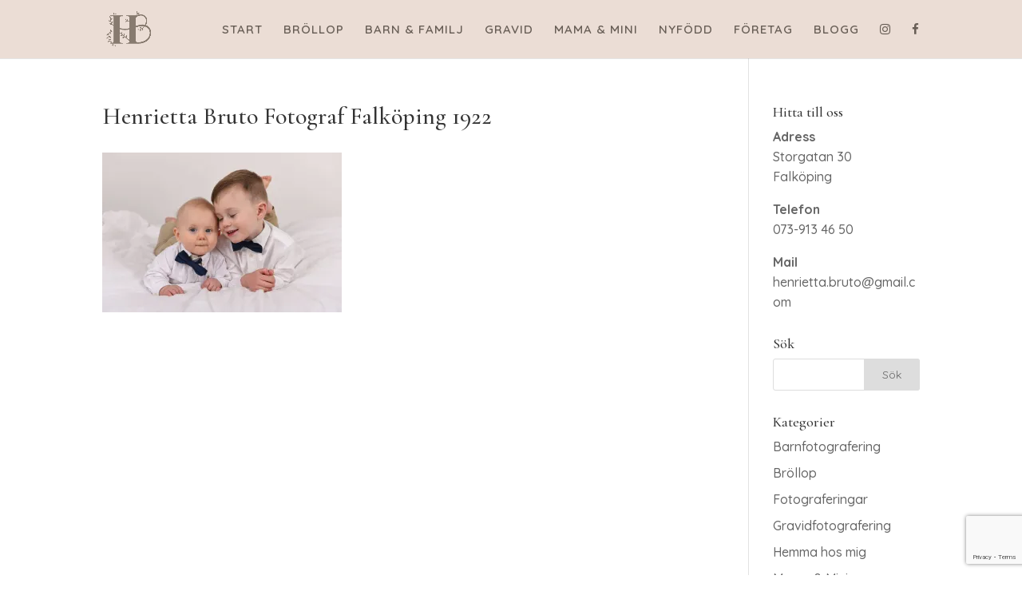

--- FILE ---
content_type: text/html; charset=UTF-8
request_url: https://www.henriettabruto.se/barn-familj/henrietta-bruto-fotograf-falkoping-1922/
body_size: 12493
content:
<!DOCTYPE html>
<html dir="ltr" lang="sv-SE" prefix="og: https://ogp.me/ns#">
<head>
	<meta charset="UTF-8" />
<meta http-equiv="X-UA-Compatible" content="IE=edge">
	<link rel="pingback" href="https://www.henriettabruto.se/xmlrpc.php" />

	<script type="text/javascript">
		document.documentElement.className = 'js';
	</script>
	
	<script>var et_site_url='https://www.henriettabruto.se';var et_post_id='4356';function et_core_page_resource_fallback(a,b){"undefined"===typeof b&&(b=a.sheet.cssRules&&0===a.sheet.cssRules.length);b&&(a.onerror=null,a.onload=null,a.href?a.href=et_site_url+"/?et_core_page_resource="+a.id+et_post_id:a.src&&(a.src=et_site_url+"/?et_core_page_resource="+a.id+et_post_id))}
</script><title>Henrietta Bruto Fotograf Falköping 1922 | Henrietta Bruto</title>

		<!-- All in One SEO 4.9.3 - aioseo.com -->
	<meta name="robots" content="max-image-preview:large" />
	<link rel="canonical" href="https://www.henriettabruto.se/barn-familj/henrietta-bruto-fotograf-falkoping-1922/" />
	<meta name="generator" content="All in One SEO (AIOSEO) 4.9.3" />
		<meta property="og:locale" content="sv_SE" />
		<meta property="og:site_name" content="Henrietta Bruto | fotograf" />
		<meta property="og:type" content="article" />
		<meta property="og:title" content="Henrietta Bruto Fotograf Falköping 1922 | Henrietta Bruto" />
		<meta property="og:url" content="https://www.henriettabruto.se/barn-familj/henrietta-bruto-fotograf-falkoping-1922/" />
		<meta property="article:published_time" content="2021-03-22T18:44:42+00:00" />
		<meta property="article:modified_time" content="2021-03-23T07:22:51+00:00" />
		<meta name="twitter:card" content="summary" />
		<meta name="twitter:title" content="Henrietta Bruto Fotograf Falköping 1922 | Henrietta Bruto" />
		<script type="application/ld+json" class="aioseo-schema">
			{"@context":"https:\/\/schema.org","@graph":[{"@type":"BreadcrumbList","@id":"https:\/\/www.henriettabruto.se\/barn-familj\/henrietta-bruto-fotograf-falkoping-1922\/#breadcrumblist","itemListElement":[{"@type":"ListItem","@id":"https:\/\/www.henriettabruto.se#listItem","position":1,"name":"Hem","item":"https:\/\/www.henriettabruto.se","nextItem":{"@type":"ListItem","@id":"https:\/\/www.henriettabruto.se\/barn-familj\/henrietta-bruto-fotograf-falkoping-1922\/#listItem","name":"Henrietta Bruto Fotograf Falk\u00f6ping 1922"}},{"@type":"ListItem","@id":"https:\/\/www.henriettabruto.se\/barn-familj\/henrietta-bruto-fotograf-falkoping-1922\/#listItem","position":2,"name":"Henrietta Bruto Fotograf Falk\u00f6ping 1922","previousItem":{"@type":"ListItem","@id":"https:\/\/www.henriettabruto.se#listItem","name":"Hem"}}]},{"@type":"ItemPage","@id":"https:\/\/www.henriettabruto.se\/barn-familj\/henrietta-bruto-fotograf-falkoping-1922\/#itempage","url":"https:\/\/www.henriettabruto.se\/barn-familj\/henrietta-bruto-fotograf-falkoping-1922\/","name":"Henrietta Bruto Fotograf Falk\u00f6ping 1922 | Henrietta Bruto","inLanguage":"sv-SE","isPartOf":{"@id":"https:\/\/www.henriettabruto.se\/#website"},"breadcrumb":{"@id":"https:\/\/www.henriettabruto.se\/barn-familj\/henrietta-bruto-fotograf-falkoping-1922\/#breadcrumblist"},"author":{"@id":"https:\/\/www.henriettabruto.se\/author\/fotobruto\/#author"},"creator":{"@id":"https:\/\/www.henriettabruto.se\/author\/fotobruto\/#author"},"datePublished":"2021-03-22T19:44:42+01:00","dateModified":"2021-03-23T08:22:51+01:00"},{"@type":"Organization","@id":"https:\/\/www.henriettabruto.se\/#organization","name":"Henrietta Bruto","description":"fotograf","url":"https:\/\/www.henriettabruto.se\/"},{"@type":"Person","@id":"https:\/\/www.henriettabruto.se\/author\/fotobruto\/#author","url":"https:\/\/www.henriettabruto.se\/author\/fotobruto\/","name":"FotoBruto","image":{"@type":"ImageObject","@id":"https:\/\/www.henriettabruto.se\/barn-familj\/henrietta-bruto-fotograf-falkoping-1922\/#authorImage","url":"https:\/\/secure.gravatar.com\/avatar\/56b21fb0f101a2bdef4a6843b4410e6b18f882a0b3b0637a020db5a2a3bea03b?s=96&d=mm&r=g","width":96,"height":96,"caption":"FotoBruto"}},{"@type":"WebSite","@id":"https:\/\/www.henriettabruto.se\/#website","url":"https:\/\/www.henriettabruto.se\/","name":"Henrietta Bruto","description":"fotograf","inLanguage":"sv-SE","publisher":{"@id":"https:\/\/www.henriettabruto.se\/#organization"}}]}
		</script>
		<!-- All in One SEO -->

<link rel='dns-prefetch' href='//secure.gravatar.com' />
<link rel='dns-prefetch' href='//stats.wp.com' />
<link rel='dns-prefetch' href='//fonts.googleapis.com' />
<link rel='dns-prefetch' href='//v0.wordpress.com' />
<link rel='preconnect' href='//i0.wp.com' />
<link rel="alternate" type="application/rss+xml" title="Henrietta Bruto &raquo; Webbflöde" href="https://www.henriettabruto.se/feed/" />
<link rel="alternate" type="application/rss+xml" title="Henrietta Bruto &raquo; Kommentarsflöde" href="https://www.henriettabruto.se/comments/feed/" />
<link rel="alternate" type="application/rss+xml" title="Henrietta Bruto &raquo; Kommentarsflöde för Henrietta Bruto Fotograf Falköping 1922" href="https://www.henriettabruto.se/barn-familj/henrietta-bruto-fotograf-falkoping-1922/feed/" />
<link rel="alternate" title="oEmbed (JSON)" type="application/json+oembed" href="https://www.henriettabruto.se/wp-json/oembed/1.0/embed?url=https%3A%2F%2Fwww.henriettabruto.se%2Fbarn-familj%2Fhenrietta-bruto-fotograf-falkoping-1922%2F" />
<link rel="alternate" title="oEmbed (XML)" type="text/xml+oembed" href="https://www.henriettabruto.se/wp-json/oembed/1.0/embed?url=https%3A%2F%2Fwww.henriettabruto.se%2Fbarn-familj%2Fhenrietta-bruto-fotograf-falkoping-1922%2F&#038;format=xml" />
<meta content="Henrietta v.1.0" name="generator"/><style id='wp-img-auto-sizes-contain-inline-css' type='text/css'>
img:is([sizes=auto i],[sizes^="auto," i]){contain-intrinsic-size:3000px 1500px}
/*# sourceURL=wp-img-auto-sizes-contain-inline-css */
</style>
<style id='wp-emoji-styles-inline-css' type='text/css'>

	img.wp-smiley, img.emoji {
		display: inline !important;
		border: none !important;
		box-shadow: none !important;
		height: 1em !important;
		width: 1em !important;
		margin: 0 0.07em !important;
		vertical-align: -0.1em !important;
		background: none !important;
		padding: 0 !important;
	}
/*# sourceURL=wp-emoji-styles-inline-css */
</style>
<style id='wp-block-library-inline-css' type='text/css'>
:root{--wp-block-synced-color:#7a00df;--wp-block-synced-color--rgb:122,0,223;--wp-bound-block-color:var(--wp-block-synced-color);--wp-editor-canvas-background:#ddd;--wp-admin-theme-color:#007cba;--wp-admin-theme-color--rgb:0,124,186;--wp-admin-theme-color-darker-10:#006ba1;--wp-admin-theme-color-darker-10--rgb:0,107,160.5;--wp-admin-theme-color-darker-20:#005a87;--wp-admin-theme-color-darker-20--rgb:0,90,135;--wp-admin-border-width-focus:2px}@media (min-resolution:192dpi){:root{--wp-admin-border-width-focus:1.5px}}.wp-element-button{cursor:pointer}:root .has-very-light-gray-background-color{background-color:#eee}:root .has-very-dark-gray-background-color{background-color:#313131}:root .has-very-light-gray-color{color:#eee}:root .has-very-dark-gray-color{color:#313131}:root .has-vivid-green-cyan-to-vivid-cyan-blue-gradient-background{background:linear-gradient(135deg,#00d084,#0693e3)}:root .has-purple-crush-gradient-background{background:linear-gradient(135deg,#34e2e4,#4721fb 50%,#ab1dfe)}:root .has-hazy-dawn-gradient-background{background:linear-gradient(135deg,#faaca8,#dad0ec)}:root .has-subdued-olive-gradient-background{background:linear-gradient(135deg,#fafae1,#67a671)}:root .has-atomic-cream-gradient-background{background:linear-gradient(135deg,#fdd79a,#004a59)}:root .has-nightshade-gradient-background{background:linear-gradient(135deg,#330968,#31cdcf)}:root .has-midnight-gradient-background{background:linear-gradient(135deg,#020381,#2874fc)}:root{--wp--preset--font-size--normal:16px;--wp--preset--font-size--huge:42px}.has-regular-font-size{font-size:1em}.has-larger-font-size{font-size:2.625em}.has-normal-font-size{font-size:var(--wp--preset--font-size--normal)}.has-huge-font-size{font-size:var(--wp--preset--font-size--huge)}.has-text-align-center{text-align:center}.has-text-align-left{text-align:left}.has-text-align-right{text-align:right}.has-fit-text{white-space:nowrap!important}#end-resizable-editor-section{display:none}.aligncenter{clear:both}.items-justified-left{justify-content:flex-start}.items-justified-center{justify-content:center}.items-justified-right{justify-content:flex-end}.items-justified-space-between{justify-content:space-between}.screen-reader-text{border:0;clip-path:inset(50%);height:1px;margin:-1px;overflow:hidden;padding:0;position:absolute;width:1px;word-wrap:normal!important}.screen-reader-text:focus{background-color:#ddd;clip-path:none;color:#444;display:block;font-size:1em;height:auto;left:5px;line-height:normal;padding:15px 23px 14px;text-decoration:none;top:5px;width:auto;z-index:100000}html :where(.has-border-color){border-style:solid}html :where([style*=border-top-color]){border-top-style:solid}html :where([style*=border-right-color]){border-right-style:solid}html :where([style*=border-bottom-color]){border-bottom-style:solid}html :where([style*=border-left-color]){border-left-style:solid}html :where([style*=border-width]){border-style:solid}html :where([style*=border-top-width]){border-top-style:solid}html :where([style*=border-right-width]){border-right-style:solid}html :where([style*=border-bottom-width]){border-bottom-style:solid}html :where([style*=border-left-width]){border-left-style:solid}html :where(img[class*=wp-image-]){height:auto;max-width:100%}:where(figure){margin:0 0 1em}html :where(.is-position-sticky){--wp-admin--admin-bar--position-offset:var(--wp-admin--admin-bar--height,0px)}@media screen and (max-width:600px){html :where(.is-position-sticky){--wp-admin--admin-bar--position-offset:0px}}

/*# sourceURL=wp-block-library-inline-css */
</style><style id='global-styles-inline-css' type='text/css'>
:root{--wp--preset--aspect-ratio--square: 1;--wp--preset--aspect-ratio--4-3: 4/3;--wp--preset--aspect-ratio--3-4: 3/4;--wp--preset--aspect-ratio--3-2: 3/2;--wp--preset--aspect-ratio--2-3: 2/3;--wp--preset--aspect-ratio--16-9: 16/9;--wp--preset--aspect-ratio--9-16: 9/16;--wp--preset--color--black: #000000;--wp--preset--color--cyan-bluish-gray: #abb8c3;--wp--preset--color--white: #ffffff;--wp--preset--color--pale-pink: #f78da7;--wp--preset--color--vivid-red: #cf2e2e;--wp--preset--color--luminous-vivid-orange: #ff6900;--wp--preset--color--luminous-vivid-amber: #fcb900;--wp--preset--color--light-green-cyan: #7bdcb5;--wp--preset--color--vivid-green-cyan: #00d084;--wp--preset--color--pale-cyan-blue: #8ed1fc;--wp--preset--color--vivid-cyan-blue: #0693e3;--wp--preset--color--vivid-purple: #9b51e0;--wp--preset--gradient--vivid-cyan-blue-to-vivid-purple: linear-gradient(135deg,rgb(6,147,227) 0%,rgb(155,81,224) 100%);--wp--preset--gradient--light-green-cyan-to-vivid-green-cyan: linear-gradient(135deg,rgb(122,220,180) 0%,rgb(0,208,130) 100%);--wp--preset--gradient--luminous-vivid-amber-to-luminous-vivid-orange: linear-gradient(135deg,rgb(252,185,0) 0%,rgb(255,105,0) 100%);--wp--preset--gradient--luminous-vivid-orange-to-vivid-red: linear-gradient(135deg,rgb(255,105,0) 0%,rgb(207,46,46) 100%);--wp--preset--gradient--very-light-gray-to-cyan-bluish-gray: linear-gradient(135deg,rgb(238,238,238) 0%,rgb(169,184,195) 100%);--wp--preset--gradient--cool-to-warm-spectrum: linear-gradient(135deg,rgb(74,234,220) 0%,rgb(151,120,209) 20%,rgb(207,42,186) 40%,rgb(238,44,130) 60%,rgb(251,105,98) 80%,rgb(254,248,76) 100%);--wp--preset--gradient--blush-light-purple: linear-gradient(135deg,rgb(255,206,236) 0%,rgb(152,150,240) 100%);--wp--preset--gradient--blush-bordeaux: linear-gradient(135deg,rgb(254,205,165) 0%,rgb(254,45,45) 50%,rgb(107,0,62) 100%);--wp--preset--gradient--luminous-dusk: linear-gradient(135deg,rgb(255,203,112) 0%,rgb(199,81,192) 50%,rgb(65,88,208) 100%);--wp--preset--gradient--pale-ocean: linear-gradient(135deg,rgb(255,245,203) 0%,rgb(182,227,212) 50%,rgb(51,167,181) 100%);--wp--preset--gradient--electric-grass: linear-gradient(135deg,rgb(202,248,128) 0%,rgb(113,206,126) 100%);--wp--preset--gradient--midnight: linear-gradient(135deg,rgb(2,3,129) 0%,rgb(40,116,252) 100%);--wp--preset--font-size--small: 13px;--wp--preset--font-size--medium: 20px;--wp--preset--font-size--large: 36px;--wp--preset--font-size--x-large: 42px;--wp--preset--spacing--20: 0.44rem;--wp--preset--spacing--30: 0.67rem;--wp--preset--spacing--40: 1rem;--wp--preset--spacing--50: 1.5rem;--wp--preset--spacing--60: 2.25rem;--wp--preset--spacing--70: 3.38rem;--wp--preset--spacing--80: 5.06rem;--wp--preset--shadow--natural: 6px 6px 9px rgba(0, 0, 0, 0.2);--wp--preset--shadow--deep: 12px 12px 50px rgba(0, 0, 0, 0.4);--wp--preset--shadow--sharp: 6px 6px 0px rgba(0, 0, 0, 0.2);--wp--preset--shadow--outlined: 6px 6px 0px -3px rgb(255, 255, 255), 6px 6px rgb(0, 0, 0);--wp--preset--shadow--crisp: 6px 6px 0px rgb(0, 0, 0);}:where(.is-layout-flex){gap: 0.5em;}:where(.is-layout-grid){gap: 0.5em;}body .is-layout-flex{display: flex;}.is-layout-flex{flex-wrap: wrap;align-items: center;}.is-layout-flex > :is(*, div){margin: 0;}body .is-layout-grid{display: grid;}.is-layout-grid > :is(*, div){margin: 0;}:where(.wp-block-columns.is-layout-flex){gap: 2em;}:where(.wp-block-columns.is-layout-grid){gap: 2em;}:where(.wp-block-post-template.is-layout-flex){gap: 1.25em;}:where(.wp-block-post-template.is-layout-grid){gap: 1.25em;}.has-black-color{color: var(--wp--preset--color--black) !important;}.has-cyan-bluish-gray-color{color: var(--wp--preset--color--cyan-bluish-gray) !important;}.has-white-color{color: var(--wp--preset--color--white) !important;}.has-pale-pink-color{color: var(--wp--preset--color--pale-pink) !important;}.has-vivid-red-color{color: var(--wp--preset--color--vivid-red) !important;}.has-luminous-vivid-orange-color{color: var(--wp--preset--color--luminous-vivid-orange) !important;}.has-luminous-vivid-amber-color{color: var(--wp--preset--color--luminous-vivid-amber) !important;}.has-light-green-cyan-color{color: var(--wp--preset--color--light-green-cyan) !important;}.has-vivid-green-cyan-color{color: var(--wp--preset--color--vivid-green-cyan) !important;}.has-pale-cyan-blue-color{color: var(--wp--preset--color--pale-cyan-blue) !important;}.has-vivid-cyan-blue-color{color: var(--wp--preset--color--vivid-cyan-blue) !important;}.has-vivid-purple-color{color: var(--wp--preset--color--vivid-purple) !important;}.has-black-background-color{background-color: var(--wp--preset--color--black) !important;}.has-cyan-bluish-gray-background-color{background-color: var(--wp--preset--color--cyan-bluish-gray) !important;}.has-white-background-color{background-color: var(--wp--preset--color--white) !important;}.has-pale-pink-background-color{background-color: var(--wp--preset--color--pale-pink) !important;}.has-vivid-red-background-color{background-color: var(--wp--preset--color--vivid-red) !important;}.has-luminous-vivid-orange-background-color{background-color: var(--wp--preset--color--luminous-vivid-orange) !important;}.has-luminous-vivid-amber-background-color{background-color: var(--wp--preset--color--luminous-vivid-amber) !important;}.has-light-green-cyan-background-color{background-color: var(--wp--preset--color--light-green-cyan) !important;}.has-vivid-green-cyan-background-color{background-color: var(--wp--preset--color--vivid-green-cyan) !important;}.has-pale-cyan-blue-background-color{background-color: var(--wp--preset--color--pale-cyan-blue) !important;}.has-vivid-cyan-blue-background-color{background-color: var(--wp--preset--color--vivid-cyan-blue) !important;}.has-vivid-purple-background-color{background-color: var(--wp--preset--color--vivid-purple) !important;}.has-black-border-color{border-color: var(--wp--preset--color--black) !important;}.has-cyan-bluish-gray-border-color{border-color: var(--wp--preset--color--cyan-bluish-gray) !important;}.has-white-border-color{border-color: var(--wp--preset--color--white) !important;}.has-pale-pink-border-color{border-color: var(--wp--preset--color--pale-pink) !important;}.has-vivid-red-border-color{border-color: var(--wp--preset--color--vivid-red) !important;}.has-luminous-vivid-orange-border-color{border-color: var(--wp--preset--color--luminous-vivid-orange) !important;}.has-luminous-vivid-amber-border-color{border-color: var(--wp--preset--color--luminous-vivid-amber) !important;}.has-light-green-cyan-border-color{border-color: var(--wp--preset--color--light-green-cyan) !important;}.has-vivid-green-cyan-border-color{border-color: var(--wp--preset--color--vivid-green-cyan) !important;}.has-pale-cyan-blue-border-color{border-color: var(--wp--preset--color--pale-cyan-blue) !important;}.has-vivid-cyan-blue-border-color{border-color: var(--wp--preset--color--vivid-cyan-blue) !important;}.has-vivid-purple-border-color{border-color: var(--wp--preset--color--vivid-purple) !important;}.has-vivid-cyan-blue-to-vivid-purple-gradient-background{background: var(--wp--preset--gradient--vivid-cyan-blue-to-vivid-purple) !important;}.has-light-green-cyan-to-vivid-green-cyan-gradient-background{background: var(--wp--preset--gradient--light-green-cyan-to-vivid-green-cyan) !important;}.has-luminous-vivid-amber-to-luminous-vivid-orange-gradient-background{background: var(--wp--preset--gradient--luminous-vivid-amber-to-luminous-vivid-orange) !important;}.has-luminous-vivid-orange-to-vivid-red-gradient-background{background: var(--wp--preset--gradient--luminous-vivid-orange-to-vivid-red) !important;}.has-very-light-gray-to-cyan-bluish-gray-gradient-background{background: var(--wp--preset--gradient--very-light-gray-to-cyan-bluish-gray) !important;}.has-cool-to-warm-spectrum-gradient-background{background: var(--wp--preset--gradient--cool-to-warm-spectrum) !important;}.has-blush-light-purple-gradient-background{background: var(--wp--preset--gradient--blush-light-purple) !important;}.has-blush-bordeaux-gradient-background{background: var(--wp--preset--gradient--blush-bordeaux) !important;}.has-luminous-dusk-gradient-background{background: var(--wp--preset--gradient--luminous-dusk) !important;}.has-pale-ocean-gradient-background{background: var(--wp--preset--gradient--pale-ocean) !important;}.has-electric-grass-gradient-background{background: var(--wp--preset--gradient--electric-grass) !important;}.has-midnight-gradient-background{background: var(--wp--preset--gradient--midnight) !important;}.has-small-font-size{font-size: var(--wp--preset--font-size--small) !important;}.has-medium-font-size{font-size: var(--wp--preset--font-size--medium) !important;}.has-large-font-size{font-size: var(--wp--preset--font-size--large) !important;}.has-x-large-font-size{font-size: var(--wp--preset--font-size--x-large) !important;}
/*# sourceURL=global-styles-inline-css */
</style>

<style id='classic-theme-styles-inline-css' type='text/css'>
/*! This file is auto-generated */
.wp-block-button__link{color:#fff;background-color:#32373c;border-radius:9999px;box-shadow:none;text-decoration:none;padding:calc(.667em + 2px) calc(1.333em + 2px);font-size:1.125em}.wp-block-file__button{background:#32373c;color:#fff;text-decoration:none}
/*# sourceURL=/wp-includes/css/classic-themes.min.css */
</style>
<link rel='stylesheet' id='contact-form-7-css' href='https://usercontent.one/wp/www.henriettabruto.se/wp-content/plugins/contact-form-7/includes/css/styles.css?ver=6.1.4' type='text/css' media='all' />
<link rel='stylesheet' id='vidbg-frontend-style-css' href='https://usercontent.one/wp/www.henriettabruto.se/wp-content/plugins/video-background/css/pushlabs-vidbg.css?ver=2.7.7' type='text/css' media='all' />
<link rel='stylesheet' id='parente2-style-css' href='https://usercontent.one/wp/www.henriettabruto.se/wp-content/themes/Divi-2/style.css?ver=6.9' type='text/css' media='all' />
<link rel='stylesheet' id='childe2-style-css' href='https://usercontent.one/wp/www.henriettabruto.se/wp-content/themes/Henrietta/style.css?ver=6.9' type='text/css' media='all' />
<link rel='stylesheet' id='divi-style-css' href='https://usercontent.one/wp/www.henriettabruto.se/wp-content/themes/Henrietta/style.css?ver=6.9' type='text/css' media='all' />
<link rel='stylesheet' id='et-builder-googlefonts-cached-css' href='https://fonts.googleapis.com/css?family=Cormorant+Garamond:300,300italic,regular,italic,500,500italic,600,600italic,700,700italic|Quicksand:300,regular,500,600,700&#038;subset=latin,latin-ext&#038;display=swap' type='text/css' media='all' />
<link rel='stylesheet' id='dashicons-css' href='https://www.henriettabruto.se/wp-includes/css/dashicons.min.css?ver=6.9' type='text/css' media='all' />
<script type="text/javascript" src="https://www.henriettabruto.se/wp-includes/js/jquery/jquery.min.js?ver=3.7.1" id="jquery-core-js"></script>
<script type="text/javascript" src="https://www.henriettabruto.se/wp-includes/js/jquery/jquery-migrate.min.js?ver=3.4.1" id="jquery-migrate-js"></script>
<link rel="https://api.w.org/" href="https://www.henriettabruto.se/wp-json/" /><link rel="alternate" title="JSON" type="application/json" href="https://www.henriettabruto.se/wp-json/wp/v2/media/4356" /><link rel="EditURI" type="application/rsd+xml" title="RSD" href="https://www.henriettabruto.se/xmlrpc.php?rsd" />
<meta name="generator" content="WordPress 6.9" />
<link rel='shortlink' href='https://wp.me/a8y0P6-18g' />
<style>[class*=" icon-oc-"],[class^=icon-oc-]{speak:none;font-style:normal;font-weight:400;font-variant:normal;text-transform:none;line-height:1;-webkit-font-smoothing:antialiased;-moz-osx-font-smoothing:grayscale}.icon-oc-one-com-white-32px-fill:before{content:"901"}.icon-oc-one-com:before{content:"900"}#one-com-icon,.toplevel_page_onecom-wp .wp-menu-image{speak:none;display:flex;align-items:center;justify-content:center;text-transform:none;line-height:1;-webkit-font-smoothing:antialiased;-moz-osx-font-smoothing:grayscale}.onecom-wp-admin-bar-item>a,.toplevel_page_onecom-wp>.wp-menu-name{font-size:16px;font-weight:400;line-height:1}.toplevel_page_onecom-wp>.wp-menu-name img{width:69px;height:9px;}.wp-submenu-wrap.wp-submenu>.wp-submenu-head>img{width:88px;height:auto}.onecom-wp-admin-bar-item>a img{height:7px!important}.onecom-wp-admin-bar-item>a img,.toplevel_page_onecom-wp>.wp-menu-name img{opacity:.8}.onecom-wp-admin-bar-item.hover>a img,.toplevel_page_onecom-wp.wp-has-current-submenu>.wp-menu-name img,li.opensub>a.toplevel_page_onecom-wp>.wp-menu-name img{opacity:1}#one-com-icon:before,.onecom-wp-admin-bar-item>a:before,.toplevel_page_onecom-wp>.wp-menu-image:before{content:'';position:static!important;background-color:rgba(240,245,250,.4);border-radius:102px;width:18px;height:18px;padding:0!important}.onecom-wp-admin-bar-item>a:before{width:14px;height:14px}.onecom-wp-admin-bar-item.hover>a:before,.toplevel_page_onecom-wp.opensub>a>.wp-menu-image:before,.toplevel_page_onecom-wp.wp-has-current-submenu>.wp-menu-image:before{background-color:#76b82a}.onecom-wp-admin-bar-item>a{display:inline-flex!important;align-items:center;justify-content:center}#one-com-logo-wrapper{font-size:4em}#one-com-icon{vertical-align:middle}.imagify-welcome{display:none !important;}</style>	<style>img#wpstats{display:none}</style>
		<meta name="viewport" content="width=device-width, initial-scale=1.0, maximum-scale=1.0, user-scalable=0" /><link rel="preload" href="https://usercontent.one/wp/www.henriettabruto.se/wp-content/themes/Divi-2/core/admin/fonts/modules.ttf" as="font" crossorigin="anonymous"><link rel="stylesheet" href="https://maxcdn.bootstrapcdn.com/font-awesome/4.6.3/css/font-awesome.min.css">

<script>
jQuery(document).ready(function($){

 //This code will check that you have done it correctly
 //An alert box will be displayed on screen when you refresh the browser
jQuery(document).ready(function($){
        $( ".et_pb_gallery_image a" )
        	.mouseenter(function() {	
        		var title = $(this).attr("title");
        		$(this).attr("temp_title", title);
        		$(this).attr("title","");
        	})
        	.mouseleave(function() {
        		var title = $(this).attr("temp_title");
        		$(this).attr("title", title);
				$(this).removeAttr("temp_title");	
        	});
 });
 
});
</script>
<link rel="icon" href="https://i0.wp.com/www.henriettabruto.se/wp-content/uploads/2019/09/cropped-HB_logo_Kvadrat_warmgrey-1.png?fit=32%2C32&#038;ssl=1" sizes="32x32" />
<link rel="icon" href="https://i0.wp.com/www.henriettabruto.se/wp-content/uploads/2019/09/cropped-HB_logo_Kvadrat_warmgrey-1.png?fit=192%2C192&#038;ssl=1" sizes="192x192" />
<link rel="apple-touch-icon" href="https://i0.wp.com/www.henriettabruto.se/wp-content/uploads/2019/09/cropped-HB_logo_Kvadrat_warmgrey-1.png?fit=180%2C180&#038;ssl=1" />
<meta name="msapplication-TileImage" content="https://i0.wp.com/www.henriettabruto.se/wp-content/uploads/2019/09/cropped-HB_logo_Kvadrat_warmgrey-1.png?fit=270%2C270&#038;ssl=1" />
<link rel="stylesheet" id="et-divi-customizer-global-cached-inline-styles" href="https://usercontent.one/wp/www.henriettabruto.se/wp-content/et-cache/global/et-divi-customizer-global-17693321031465.min.css" onerror="et_core_page_resource_fallback(this, true)" onload="et_core_page_resource_fallback(this)" /></head>
<body data-rsssl=1 class="attachment wp-singular attachment-template-default attachmentid-4356 attachment-jpeg wp-theme-Divi-2 wp-child-theme-Henrietta et-tb-has-template et-tb-has-footer et_pb_button_helper_class et_fixed_nav et_show_nav et_primary_nav_dropdown_animation_fade et_secondary_nav_dropdown_animation_fade et_header_style_left et_cover_background et_pb_gutter osx et_pb_gutters3 et_smooth_scroll et_right_sidebar et_divi_theme et-db et_minified_js et_minified_css">
	<div id="page-container">
<div id="et-boc" class="et-boc">
			
		

	<header id="main-header" data-height-onload="58">
		<div class="container clearfix et_menu_container">
					<div class="logo_container">
				<span class="logo_helper"></span>
				<a href="https://www.henriettabruto.se/">
					<img src="https://usercontent.one/wp/www.henriettabruto.se/wp-content/uploads/2021/02/HB_monogram_warmgray_utanbakgrund-1.png" alt="Henrietta Bruto" id="logo" data-height-percentage="72" />
				</a>
			</div>
					<div id="et-top-navigation" data-height="58" data-fixed-height="45">
									<nav id="top-menu-nav">
					<ul id="top-menu" class="nav"><li class="menu-item menu-item-type-post_type menu-item-object-page menu-item-home menu-item-4068"><a href="https://www.henriettabruto.se/">START</a></li>
<li class="menu-item menu-item-type-post_type menu-item-object-page menu-item-7359"><a href="https://www.henriettabruto.se/brollop/">BRÖLLOP</a></li>
<li class="menu-item menu-item-type-post_type menu-item-object-page menu-item-4079"><a href="https://www.henriettabruto.se/barn-familj/">BARN &#038; FAMILJ</a></li>
<li class="menu-item menu-item-type-post_type menu-item-object-page menu-item-4077"><a href="https://www.henriettabruto.se/gravid/">GRAVID</a></li>
<li class="menu-item menu-item-type-post_type menu-item-object-page menu-item-4078"><a href="https://www.henriettabruto.se/mama-mini/">MAMA &#038; MINI</a></li>
<li class="menu-item menu-item-type-post_type menu-item-object-page menu-item-5431"><a href="https://www.henriettabruto.se/nyfodd/">NYFÖDD</a></li>
<li class="menu-item menu-item-type-post_type menu-item-object-page menu-item-7063"><a href="https://www.henriettabruto.se/foretag/">FÖRETAG</a></li>
<li class="menu-item menu-item-type-post_type menu-item-object-page menu-item-4082"><a href="https://www.henriettabruto.se/blogg-2/">BLOGG</a></li>
<li class="menu-item menu-item-type-custom menu-item-object-custom menu-item-4506"><a href="https://www.instagram.com/fotografhenriettabruto/"><i class="fa fa-instagram" aria-hidden="true"></i></a></li>
<li class="menu-item menu-item-type-custom menu-item-object-custom menu-item-4507"><a href="https://www.facebook.com/fotografhenriettabruto"><i class="fa fa-facebook" aria-hidden="true"></i></a></li>
</ul>					</nav>
				
				
				
				
				<div id="et_mobile_nav_menu">
				<div class="mobile_nav closed">
					<span class="select_page">Välj en sida</span>
					<span class="mobile_menu_bar mobile_menu_bar_toggle"></span>
				</div>
			</div>			</div> <!-- #et-top-navigation -->
		</div> <!-- .container -->
		<div class="et_search_outer">
			<div class="container et_search_form_container">
				<form role="search" method="get" class="et-search-form" action="https://www.henriettabruto.se/">
				<input type="search" class="et-search-field" placeholder="Sök &hellip;" value="" name="s" title="Sök efter:" />				</form>
				<span class="et_close_search_field"></span>
			</div>
		</div>
	</header> <!-- #main-header -->
<div id="et-main-area">
	
<div id="main-content">


	<div class="container">
		<div id="content-area" class="clearfix">
			<div id="left-area">


			
				<article id="post-4356" class="post-4356 attachment type-attachment status-inherit hentry">

				
					<h1 class="entry-title main_title">Henrietta Bruto Fotograf Falköping 1922</h1>
				
				
					<div class="entry-content">
					<p class="attachment"><a href="https://i0.wp.com/www.henriettabruto.se/wp-content/uploads/2021/03/Henrietta-Bruto-Fotograf-Falkoping-1922-scaled.jpg?ssl=1"><img fetchpriority="high" decoding="async" width="300" height="200" src="https://i0.wp.com/www.henriettabruto.se/wp-content/uploads/2021/03/Henrietta-Bruto-Fotograf-Falkoping-1922-scaled.jpg?fit=300%2C200&amp;ssl=1" class="attachment-medium size-medium" alt="Studiofotografering Falköping, Barnfotograf Falköping, Boka barnfotografeirng Falköping, Fotograf Falköping, Fotograf Skövde, Skövde, Tidaholm, Lidköping, Skaraborg, Fotograf Lidköping, Fotograf Mariestad" srcset="https://i0.wp.com/www.henriettabruto.se/wp-content/uploads/2021/03/Henrietta-Bruto-Fotograf-Falkoping-1922-scaled.jpg?w=2560&amp;ssl=1 2560w, https://i0.wp.com/www.henriettabruto.se/wp-content/uploads/2021/03/Henrietta-Bruto-Fotograf-Falkoping-1922-scaled.jpg?resize=300%2C200&amp;ssl=1 300w, https://i0.wp.com/www.henriettabruto.se/wp-content/uploads/2021/03/Henrietta-Bruto-Fotograf-Falkoping-1922-scaled.jpg?resize=1024%2C684&amp;ssl=1 1024w, https://i0.wp.com/www.henriettabruto.se/wp-content/uploads/2021/03/Henrietta-Bruto-Fotograf-Falkoping-1922-scaled.jpg?resize=768%2C513&amp;ssl=1 768w, https://i0.wp.com/www.henriettabruto.se/wp-content/uploads/2021/03/Henrietta-Bruto-Fotograf-Falkoping-1922-scaled.jpg?resize=1536%2C1025&amp;ssl=1 1536w, https://i0.wp.com/www.henriettabruto.se/wp-content/uploads/2021/03/Henrietta-Bruto-Fotograf-Falkoping-1922-scaled.jpg?resize=2048%2C1367&amp;ssl=1 2048w, https://i0.wp.com/www.henriettabruto.se/wp-content/uploads/2021/03/Henrietta-Bruto-Fotograf-Falkoping-1922-scaled.jpg?resize=1080%2C721&amp;ssl=1 1080w, https://i0.wp.com/www.henriettabruto.se/wp-content/uploads/2021/03/Henrietta-Bruto-Fotograf-Falkoping-1922-scaled.jpg?resize=1280%2C855&amp;ssl=1 1280w, https://i0.wp.com/www.henriettabruto.se/wp-content/uploads/2021/03/Henrietta-Bruto-Fotograf-Falkoping-1922-scaled.jpg?resize=980%2C654&amp;ssl=1 980w, https://i0.wp.com/www.henriettabruto.se/wp-content/uploads/2021/03/Henrietta-Bruto-Fotograf-Falkoping-1922-scaled.jpg?resize=480%2C320&amp;ssl=1 480w, https://i0.wp.com/www.henriettabruto.se/wp-content/uploads/2021/03/Henrietta-Bruto-Fotograf-Falkoping-1922-scaled.jpg?w=2160&amp;ssl=1 2160w" sizes="(max-width: 300px) 100vw, 300px" data-attachment-id="4356" data-permalink="https://www.henriettabruto.se/barn-familj/henrietta-bruto-fotograf-falkoping-1922/" data-orig-file="https://i0.wp.com/www.henriettabruto.se/wp-content/uploads/2021/03/Henrietta-Bruto-Fotograf-Falkoping-1922-scaled.jpg?fit=2560%2C1709&amp;ssl=1" data-orig-size="2560,1709" data-comments-opened="1" data-image-meta="{&quot;aperture&quot;:&quot;5.6&quot;,&quot;credit&quot;:&quot;&quot;,&quot;camera&quot;:&quot;NIKON D750&quot;,&quot;caption&quot;:&quot;&quot;,&quot;created_timestamp&quot;:&quot;1576600513&quot;,&quot;copyright&quot;:&quot;&quot;,&quot;focal_length&quot;:&quot;52&quot;,&quot;iso&quot;:&quot;100&quot;,&quot;shutter_speed&quot;:&quot;0.008&quot;,&quot;title&quot;:&quot;&quot;,&quot;orientation&quot;:&quot;1&quot;}" data-image-title="Henrietta Bruto Fotograf Falköping 1922" data-image-description="" data-image-caption="" data-medium-file="https://i0.wp.com/www.henriettabruto.se/wp-content/uploads/2021/03/Henrietta-Bruto-Fotograf-Falkoping-1922-scaled.jpg?fit=300%2C200&amp;ssl=1" data-large-file="https://i0.wp.com/www.henriettabruto.se/wp-content/uploads/2021/03/Henrietta-Bruto-Fotograf-Falkoping-1922-scaled.jpg?fit=1024%2C684&amp;ssl=1" /></a></p>
					</div> <!-- .entry-content -->

				
				</article> <!-- .et_pb_post -->

			

			</div> <!-- #left-area -->

				<div id="sidebar">
		<div id="text-2" class="et_pb_widget widget_text"><h4 class="widgettitle">Hitta till oss</h4>			<div class="textwidget"><p><strong>Adress</strong><br />Storgatan 30
<br />Falköping</p><p><strong>Telefon</strong><br />073-913 46 50<br />
<p><strong>Mail</strong><br />
henrietta.bruto@gmail.com<br /></div>
		</div> <!-- end .et_pb_widget --><div id="search-3" class="et_pb_widget widget_search"><h4 class="widgettitle">Sök</h4><form role="search" method="get" id="searchform" class="searchform" action="https://www.henriettabruto.se/">
				<div>
					<label class="screen-reader-text" for="s">Sök efter:</label>
					<input type="text" value="" name="s" id="s" />
					<input type="submit" id="searchsubmit" value="Sök" />
				</div>
			</form></div> <!-- end .et_pb_widget --><div id="categories-4" class="et_pb_widget widget_categories"><h4 class="widgettitle">Kategorier</h4>
			<ul>
					<li class="cat-item cat-item-140"><a href="https://www.henriettabruto.se/category/barnfotografering/">Barnfotografering</a>
</li>
	<li class="cat-item cat-item-4"><a href="https://www.henriettabruto.se/category/brollop/">Bröllop</a>
</li>
	<li class="cat-item cat-item-16"><a href="https://www.henriettabruto.se/category/fotograferingar/">Fotograferingar</a>
</li>
	<li class="cat-item cat-item-80"><a href="https://www.henriettabruto.se/category/gravidfotografering/">Gravidfotografering</a>
</li>
	<li class="cat-item cat-item-124"><a href="https://www.henriettabruto.se/category/hemma-hos-mig/">Hemma hos mig</a>
</li>
	<li class="cat-item cat-item-123"><a href="https://www.henriettabruto.se/category/mama-mini/">Mama &amp; Mini</a>
</li>
	<li class="cat-item cat-item-17"><a href="https://www.henriettabruto.se/category/min-fotostudio/">Min fotostudio</a>
</li>
	<li class="cat-item cat-item-6"><a href="https://www.henriettabruto.se/category/nyttiga-frukostar/">Nyttiga frukostar</a>
</li>
	<li class="cat-item cat-item-5"><a href="https://www.henriettabruto.se/category/nyttiga-godsaker/">Nyttiga godsaker</a>
</li>
	<li class="cat-item cat-item-1"><a href="https://www.henriettabruto.se/category/okategoriserade/">Okategoriserade</a>
</li>
			</ul>

			</div> <!-- end .et_pb_widget -->	</div> <!-- end #sidebar -->
		</div> <!-- #content-area -->
	</div> <!-- .container -->


</div> <!-- #main-content -->

	<footer class="et-l et-l--footer">
			<div class="et_builder_inner_content et_pb_gutters3"><div class="et_pb_section et_pb_section_0_tb_footer et_pb_with_background et_section_regular" >
				
				
				
				
					<div class="et_pb_row et_pb_row_0_tb_footer">
				<div class="et_pb_column et_pb_column_1_4 et_pb_column_0_tb_footer  et_pb_css_mix_blend_mode_passthrough">
				
				
				<div class="et_pb_module et_pb_text et_pb_text_0_tb_footer  et_pb_text_align_left et_pb_bg_layout_dark">
				
				
				<div class="et_pb_text_inner"><h4 class="title">Kontakt</h4>
<div class="textwidget">
<p><strong>Adress</strong><br />Storgatan 30<br />Falköping</p>
<p><strong>Telefon</strong><br />073-913 46 50</p>
<p><strong>Mail</strong><br /><a href="mailto:%20henrietta.bruto@gmail.com">henrietta.bruto@gmail.com</a></p>
</div></div>
			</div> <!-- .et_pb_text -->
			</div> <!-- .et_pb_column --><div class="et_pb_column et_pb_column_1_4 et_pb_column_1_tb_footer  et_pb_css_mix_blend_mode_passthrough">
				
				
				<div class="et_pb_module et_pb_text et_pb_text_1_tb_footer  et_pb_text_align_left et_pb_bg_layout_dark">
				
				
				<div class="et_pb_text_inner"><h4 class="title">Sagt om Henrietta Bruto</h4>
<div class="textwidget">
<p><i>”Men gud vilka bilder. jag är helt mållös! Kommer bli svårt att välja”</i><br />Sarah</p>
<p><em>”Jätteduktig fotograf, med en varm personlighet! Vi är supernöjda!!”</em><br />Sofia</p>
</div></div>
			</div> <!-- .et_pb_text -->
			</div> <!-- .et_pb_column --><div class="et_pb_column et_pb_column_1_4 et_pb_column_2_tb_footer  et_pb_css_mix_blend_mode_passthrough">
				
				
				<ul class="et_pb_module et_pb_social_media_follow et_pb_social_media_follow_0_tb_footer clearfix  et_pb_bg_layout_light">
				
				
				<li
            class='et_pb_social_media_follow_network_0_tb_footer et_pb_social_icon et_pb_social_network_link  et-social-facebook et_pb_social_media_follow_network_0_tb_footer'><a
              href='https://www.facebook.com/fotografhenriettabruto'
              class='icon et_pb_with_border'
              title='Följ på Facebook'
               target="_blank"><span
                class='et_pb_social_media_follow_network_name'
                aria-hidden='true'
                >Följ</span></a></li><li
            class='et_pb_social_media_follow_network_1_tb_footer et_pb_social_icon et_pb_social_network_link  et-social-instagram et_pb_social_media_follow_network_1_tb_footer'><a
              href='https://www.instagram.com/fotografhenriettabruto/'
              class='icon et_pb_with_border'
              title='Följ på Instagram'
               target="_blank"><span
                class='et_pb_social_media_follow_network_name'
                aria-hidden='true'
                >Följ</span></a></li>
			</ul> <!-- .et_pb_counters -->
			</div> <!-- .et_pb_column --><div class="et_pb_column et_pb_column_1_4 et_pb_column_3_tb_footer  et_pb_css_mix_blend_mode_passthrough et-last-child et_pb_column_empty">
				
				
				
			</div> <!-- .et_pb_column -->
				
				
			</div> <!-- .et_pb_row -->
				
				
			</div> <!-- .et_pb_section -->		</div><!-- .et_builder_inner_content -->
	</footer><!-- .et-l -->
	    </div> <!-- #et-main-area -->

			
		</div><!-- #et-boc -->
		</div> <!-- #page-container -->

			<script type="speculationrules">
{"prefetch":[{"source":"document","where":{"and":[{"href_matches":"/*"},{"not":{"href_matches":["/wp-*.php","/wp-admin/*","/wp-content/uploads/*","/wp-content/*","/wp-content/plugins/*","/wp-content/themes/Henrietta/*","/wp-content/themes/Divi-2/*","/*\\?(.+)"]}},{"not":{"selector_matches":"a[rel~=\"nofollow\"]"}},{"not":{"selector_matches":".no-prefetch, .no-prefetch a"}}]},"eagerness":"conservative"}]}
</script>

<script type="text/javascript" src="https://www.henriettabruto.se/wp-includes/js/dist/hooks.min.js?ver=dd5603f07f9220ed27f1" id="wp-hooks-js"></script>
<script type="text/javascript" src="https://www.henriettabruto.se/wp-includes/js/dist/i18n.min.js?ver=c26c3dc7bed366793375" id="wp-i18n-js"></script>
<script type="text/javascript" id="wp-i18n-js-after">
/* <![CDATA[ */
wp.i18n.setLocaleData( { 'text direction\u0004ltr': [ 'ltr' ] } );
//# sourceURL=wp-i18n-js-after
/* ]]> */
</script>
<script type="text/javascript" src="https://usercontent.one/wp/www.henriettabruto.se/wp-content/plugins/contact-form-7/includes/swv/js/index.js?ver=6.1.4" id="swv-js"></script>
<script type="text/javascript" id="contact-form-7-js-translations">
/* <![CDATA[ */
( function( domain, translations ) {
	var localeData = translations.locale_data[ domain ] || translations.locale_data.messages;
	localeData[""].domain = domain;
	wp.i18n.setLocaleData( localeData, domain );
} )( "contact-form-7", {"translation-revision-date":"2025-08-26 21:48:02+0000","generator":"GlotPress\/4.0.3","domain":"messages","locale_data":{"messages":{"":{"domain":"messages","plural-forms":"nplurals=2; plural=n != 1;","lang":"sv_SE"},"This contact form is placed in the wrong place.":["Detta kontaktformul\u00e4r \u00e4r placerat p\u00e5 fel st\u00e4lle."],"Error:":["Fel:"]}},"comment":{"reference":"includes\/js\/index.js"}} );
//# sourceURL=contact-form-7-js-translations
/* ]]> */
</script>
<script type="text/javascript" id="contact-form-7-js-before">
/* <![CDATA[ */
var wpcf7 = {
    "api": {
        "root": "https:\/\/www.henriettabruto.se\/wp-json\/",
        "namespace": "contact-form-7\/v1"
    }
};
//# sourceURL=contact-form-7-js-before
/* ]]> */
</script>
<script type="text/javascript" src="https://usercontent.one/wp/www.henriettabruto.se/wp-content/plugins/contact-form-7/includes/js/index.js?ver=6.1.4" id="contact-form-7-js"></script>
<script type="text/javascript" src="https://www.henriettabruto.se/wp-includes/js/comment-reply.min.js?ver=6.9" id="comment-reply-js" async="async" data-wp-strategy="async" fetchpriority="low"></script>
<script type="text/javascript" id="divi-custom-script-js-extra">
/* <![CDATA[ */
var DIVI = {"item_count":"%d Item","items_count":"%d Items"};
var et_shortcodes_strings = {"previous":"F\u00f6reg\u00e5ende","next":"N\u00e4sta"};
var et_pb_custom = {"ajaxurl":"https://www.henriettabruto.se/wp-admin/admin-ajax.php","images_uri":"https://usercontent.one/wp/www.henriettabruto.se/wp-content/themes/Divi-2/images","builder_images_uri":"https://usercontent.one/wp/www.henriettabruto.se/wp-content/themes/Divi-2/includes/builder/images","et_frontend_nonce":"be992b6548","subscription_failed":"Kontrollera f\u00e4lten nedan f\u00f6r att kontrollera att du angett korrekt information.","et_ab_log_nonce":"a66022302c","fill_message":"V\u00e4nligen fyll i f\u00f6ljande omr\u00e5den:","contact_error_message":"Var god l\u00f6s f\u00f6ljade fel:","invalid":"Ogiltiga e-post","captcha":"Robotfilter","prev":"F\u00f6reg\u00e5ende","previous":"F\u00f6reg\u00e5ende","next":"N\u00e4sta","wrong_captcha":"Du angav fel nummer i robotfiltret.","wrong_checkbox":"Checkbox","ignore_waypoints":"no","is_divi_theme_used":"1","widget_search_selector":".widget_search","ab_tests":[],"is_ab_testing_active":"","page_id":"4356","unique_test_id":"","ab_bounce_rate":"5","is_cache_plugin_active":"no","is_shortcode_tracking":"","tinymce_uri":""}; var et_builder_utils_params = {"condition":{"diviTheme":true,"extraTheme":false},"scrollLocations":["app","top"],"builderScrollLocations":{"desktop":"app","tablet":"app","phone":"app"},"onloadScrollLocation":"app","builderType":"fe"}; var et_frontend_scripts = {"builderCssContainerPrefix":"#et-boc","builderCssLayoutPrefix":"#et-boc .et-l"};
var et_pb_box_shadow_elements = [];
var et_pb_motion_elements = {"desktop":[],"tablet":[],"phone":[]};
var et_pb_sticky_elements = [];
//# sourceURL=divi-custom-script-js-extra
/* ]]> */
</script>
<script type="text/javascript" src="https://usercontent.one/wp/www.henriettabruto.se/wp-content/themes/Divi-2/js/custom.unified.js?ver=6.9" id="divi-custom-script-js"></script>
<script type="text/javascript" src="https://usercontent.one/wp/www.henriettabruto.se/wp-content/plugins/wp-gallery-custom-links/wp-gallery-custom-links.js?ver=1.1" id="wp-gallery-custom-links-js-js"></script>
<script type="text/javascript" id="et-builder-cpt-modules-wrapper-js-extra">
/* <![CDATA[ */
var et_modules_wrapper = {"builderCssContainerPrefix":"#et-boc","builderCssLayoutPrefix":"#et-boc .et-l"};
//# sourceURL=et-builder-cpt-modules-wrapper-js-extra
/* ]]> */
</script>
<script type="text/javascript" src="https://usercontent.one/wp/www.henriettabruto.se/wp-content/themes/Divi-2/includes/builder/scripts/cpt-modules-wrapper.js?ver=6.9" id="et-builder-cpt-modules-wrapper-js"></script>
<script type="text/javascript" src="https://usercontent.one/wp/www.henriettabruto.se/wp-content/themes/Divi-2/core/admin/js/common.js?ver=4.9.2" id="et-core-common-js"></script>
<script type="text/javascript" src="https://www.google.com/recaptcha/api.js?render=6Le77wUaAAAAAJEIh0Mpl18vIkCMzfnGXc_T1sg9&amp;ver=3.0" id="google-recaptcha-js"></script>
<script type="text/javascript" src="https://www.henriettabruto.se/wp-includes/js/dist/vendor/wp-polyfill.min.js?ver=3.15.0" id="wp-polyfill-js"></script>
<script type="text/javascript" id="wpcf7-recaptcha-js-before">
/* <![CDATA[ */
var wpcf7_recaptcha = {
    "sitekey": "6Le77wUaAAAAAJEIh0Mpl18vIkCMzfnGXc_T1sg9",
    "actions": {
        "homepage": "homepage",
        "contactform": "contactform"
    }
};
//# sourceURL=wpcf7-recaptcha-js-before
/* ]]> */
</script>
<script type="text/javascript" src="https://usercontent.one/wp/www.henriettabruto.se/wp-content/plugins/contact-form-7/modules/recaptcha/index.js?ver=6.1.4" id="wpcf7-recaptcha-js"></script>
<script type="text/javascript" id="jetpack-stats-js-before">
/* <![CDATA[ */
_stq = window._stq || [];
_stq.push([ "view", {"v":"ext","blog":"126317008","post":"4356","tz":"1","srv":"www.henriettabruto.se","j":"1:15.4"} ]);
_stq.push([ "clickTrackerInit", "126317008", "4356" ]);
//# sourceURL=jetpack-stats-js-before
/* ]]> */
</script>
<script type="text/javascript" src="https://stats.wp.com/e-202605.js" id="jetpack-stats-js" defer="defer" data-wp-strategy="defer"></script>
<script id="wp-emoji-settings" type="application/json">
{"baseUrl":"https://s.w.org/images/core/emoji/17.0.2/72x72/","ext":".png","svgUrl":"https://s.w.org/images/core/emoji/17.0.2/svg/","svgExt":".svg","source":{"concatemoji":"https://www.henriettabruto.se/wp-includes/js/wp-emoji-release.min.js?ver=6.9"}}
</script>
<script type="module">
/* <![CDATA[ */
/*! This file is auto-generated */
const a=JSON.parse(document.getElementById("wp-emoji-settings").textContent),o=(window._wpemojiSettings=a,"wpEmojiSettingsSupports"),s=["flag","emoji"];function i(e){try{var t={supportTests:e,timestamp:(new Date).valueOf()};sessionStorage.setItem(o,JSON.stringify(t))}catch(e){}}function c(e,t,n){e.clearRect(0,0,e.canvas.width,e.canvas.height),e.fillText(t,0,0);t=new Uint32Array(e.getImageData(0,0,e.canvas.width,e.canvas.height).data);e.clearRect(0,0,e.canvas.width,e.canvas.height),e.fillText(n,0,0);const a=new Uint32Array(e.getImageData(0,0,e.canvas.width,e.canvas.height).data);return t.every((e,t)=>e===a[t])}function p(e,t){e.clearRect(0,0,e.canvas.width,e.canvas.height),e.fillText(t,0,0);var n=e.getImageData(16,16,1,1);for(let e=0;e<n.data.length;e++)if(0!==n.data[e])return!1;return!0}function u(e,t,n,a){switch(t){case"flag":return n(e,"\ud83c\udff3\ufe0f\u200d\u26a7\ufe0f","\ud83c\udff3\ufe0f\u200b\u26a7\ufe0f")?!1:!n(e,"\ud83c\udde8\ud83c\uddf6","\ud83c\udde8\u200b\ud83c\uddf6")&&!n(e,"\ud83c\udff4\udb40\udc67\udb40\udc62\udb40\udc65\udb40\udc6e\udb40\udc67\udb40\udc7f","\ud83c\udff4\u200b\udb40\udc67\u200b\udb40\udc62\u200b\udb40\udc65\u200b\udb40\udc6e\u200b\udb40\udc67\u200b\udb40\udc7f");case"emoji":return!a(e,"\ud83e\u1fac8")}return!1}function f(e,t,n,a){let r;const o=(r="undefined"!=typeof WorkerGlobalScope&&self instanceof WorkerGlobalScope?new OffscreenCanvas(300,150):document.createElement("canvas")).getContext("2d",{willReadFrequently:!0}),s=(o.textBaseline="top",o.font="600 32px Arial",{});return e.forEach(e=>{s[e]=t(o,e,n,a)}),s}function r(e){var t=document.createElement("script");t.src=e,t.defer=!0,document.head.appendChild(t)}a.supports={everything:!0,everythingExceptFlag:!0},new Promise(t=>{let n=function(){try{var e=JSON.parse(sessionStorage.getItem(o));if("object"==typeof e&&"number"==typeof e.timestamp&&(new Date).valueOf()<e.timestamp+604800&&"object"==typeof e.supportTests)return e.supportTests}catch(e){}return null}();if(!n){if("undefined"!=typeof Worker&&"undefined"!=typeof OffscreenCanvas&&"undefined"!=typeof URL&&URL.createObjectURL&&"undefined"!=typeof Blob)try{var e="postMessage("+f.toString()+"("+[JSON.stringify(s),u.toString(),c.toString(),p.toString()].join(",")+"));",a=new Blob([e],{type:"text/javascript"});const r=new Worker(URL.createObjectURL(a),{name:"wpTestEmojiSupports"});return void(r.onmessage=e=>{i(n=e.data),r.terminate(),t(n)})}catch(e){}i(n=f(s,u,c,p))}t(n)}).then(e=>{for(const n in e)a.supports[n]=e[n],a.supports.everything=a.supports.everything&&a.supports[n],"flag"!==n&&(a.supports.everythingExceptFlag=a.supports.everythingExceptFlag&&a.supports[n]);var t;a.supports.everythingExceptFlag=a.supports.everythingExceptFlag&&!a.supports.flag,a.supports.everything||((t=a.source||{}).concatemoji?r(t.concatemoji):t.wpemoji&&t.twemoji&&(r(t.twemoji),r(t.wpemoji)))});
//# sourceURL=https://www.henriettabruto.se/wp-includes/js/wp-emoji-loader.min.js
/* ]]> */
</script>
<style id="et-core-unified-cpt-tb-6168-4356-cached-inline-styles">.et_pb_section_0_tb_footer.et_pb_section{background-color:#474747!important}.et_pb_text_0_tb_footer.et_pb_text a{color:#FFFFFF!important}.et_pb_text_0_tb_footer h4{font-weight:700;font-size:22px}.et_pb_text_1_tb_footer h4{font-weight:700;font-size:22px}.et_pb_social_media_follow .et_pb_social_media_follow_network_0_tb_footer.et_pb_social_icon .icon:before{color:#FFFFFF}.et_pb_social_media_follow .et_pb_social_media_follow_network_1_tb_footer.et_pb_social_icon .icon:before{color:#FFFFFF}.et_pb_social_media_follow_0_tb_footer li.et_pb_social_icon a.icon:before{color:#FFFFFF}.et_pb_social_media_follow_0_tb_footer li a.icon:before{font-size:24px;line-height:48px;height:48px;width:48px}.et_pb_social_media_follow_0_tb_footer li a.icon{height:48px;width:48px}</style><script id="ocvars">var ocSiteMeta = {plugins: {"a3e4aa5d9179da09d8af9b6802f861a8": 1,"b904efd4c2b650207df23db3e5b40c86": 0,"a3fe9dc9824eccbd72b7e5263258ab2c": 1}}</script>		
			<span class="et_pb_scroll_top et-pb-icon"></span>
	</body>
</html>


--- FILE ---
content_type: text/html; charset=utf-8
request_url: https://www.google.com/recaptcha/api2/anchor?ar=1&k=6Le77wUaAAAAAJEIh0Mpl18vIkCMzfnGXc_T1sg9&co=aHR0cHM6Ly93d3cuaGVucmlldHRhYnJ1dG8uc2U6NDQz&hl=en&v=N67nZn4AqZkNcbeMu4prBgzg&size=invisible&anchor-ms=20000&execute-ms=30000&cb=jh3udb6k9n4p
body_size: 48772
content:
<!DOCTYPE HTML><html dir="ltr" lang="en"><head><meta http-equiv="Content-Type" content="text/html; charset=UTF-8">
<meta http-equiv="X-UA-Compatible" content="IE=edge">
<title>reCAPTCHA</title>
<style type="text/css">
/* cyrillic-ext */
@font-face {
  font-family: 'Roboto';
  font-style: normal;
  font-weight: 400;
  font-stretch: 100%;
  src: url(//fonts.gstatic.com/s/roboto/v48/KFO7CnqEu92Fr1ME7kSn66aGLdTylUAMa3GUBHMdazTgWw.woff2) format('woff2');
  unicode-range: U+0460-052F, U+1C80-1C8A, U+20B4, U+2DE0-2DFF, U+A640-A69F, U+FE2E-FE2F;
}
/* cyrillic */
@font-face {
  font-family: 'Roboto';
  font-style: normal;
  font-weight: 400;
  font-stretch: 100%;
  src: url(//fonts.gstatic.com/s/roboto/v48/KFO7CnqEu92Fr1ME7kSn66aGLdTylUAMa3iUBHMdazTgWw.woff2) format('woff2');
  unicode-range: U+0301, U+0400-045F, U+0490-0491, U+04B0-04B1, U+2116;
}
/* greek-ext */
@font-face {
  font-family: 'Roboto';
  font-style: normal;
  font-weight: 400;
  font-stretch: 100%;
  src: url(//fonts.gstatic.com/s/roboto/v48/KFO7CnqEu92Fr1ME7kSn66aGLdTylUAMa3CUBHMdazTgWw.woff2) format('woff2');
  unicode-range: U+1F00-1FFF;
}
/* greek */
@font-face {
  font-family: 'Roboto';
  font-style: normal;
  font-weight: 400;
  font-stretch: 100%;
  src: url(//fonts.gstatic.com/s/roboto/v48/KFO7CnqEu92Fr1ME7kSn66aGLdTylUAMa3-UBHMdazTgWw.woff2) format('woff2');
  unicode-range: U+0370-0377, U+037A-037F, U+0384-038A, U+038C, U+038E-03A1, U+03A3-03FF;
}
/* math */
@font-face {
  font-family: 'Roboto';
  font-style: normal;
  font-weight: 400;
  font-stretch: 100%;
  src: url(//fonts.gstatic.com/s/roboto/v48/KFO7CnqEu92Fr1ME7kSn66aGLdTylUAMawCUBHMdazTgWw.woff2) format('woff2');
  unicode-range: U+0302-0303, U+0305, U+0307-0308, U+0310, U+0312, U+0315, U+031A, U+0326-0327, U+032C, U+032F-0330, U+0332-0333, U+0338, U+033A, U+0346, U+034D, U+0391-03A1, U+03A3-03A9, U+03B1-03C9, U+03D1, U+03D5-03D6, U+03F0-03F1, U+03F4-03F5, U+2016-2017, U+2034-2038, U+203C, U+2040, U+2043, U+2047, U+2050, U+2057, U+205F, U+2070-2071, U+2074-208E, U+2090-209C, U+20D0-20DC, U+20E1, U+20E5-20EF, U+2100-2112, U+2114-2115, U+2117-2121, U+2123-214F, U+2190, U+2192, U+2194-21AE, U+21B0-21E5, U+21F1-21F2, U+21F4-2211, U+2213-2214, U+2216-22FF, U+2308-230B, U+2310, U+2319, U+231C-2321, U+2336-237A, U+237C, U+2395, U+239B-23B7, U+23D0, U+23DC-23E1, U+2474-2475, U+25AF, U+25B3, U+25B7, U+25BD, U+25C1, U+25CA, U+25CC, U+25FB, U+266D-266F, U+27C0-27FF, U+2900-2AFF, U+2B0E-2B11, U+2B30-2B4C, U+2BFE, U+3030, U+FF5B, U+FF5D, U+1D400-1D7FF, U+1EE00-1EEFF;
}
/* symbols */
@font-face {
  font-family: 'Roboto';
  font-style: normal;
  font-weight: 400;
  font-stretch: 100%;
  src: url(//fonts.gstatic.com/s/roboto/v48/KFO7CnqEu92Fr1ME7kSn66aGLdTylUAMaxKUBHMdazTgWw.woff2) format('woff2');
  unicode-range: U+0001-000C, U+000E-001F, U+007F-009F, U+20DD-20E0, U+20E2-20E4, U+2150-218F, U+2190, U+2192, U+2194-2199, U+21AF, U+21E6-21F0, U+21F3, U+2218-2219, U+2299, U+22C4-22C6, U+2300-243F, U+2440-244A, U+2460-24FF, U+25A0-27BF, U+2800-28FF, U+2921-2922, U+2981, U+29BF, U+29EB, U+2B00-2BFF, U+4DC0-4DFF, U+FFF9-FFFB, U+10140-1018E, U+10190-1019C, U+101A0, U+101D0-101FD, U+102E0-102FB, U+10E60-10E7E, U+1D2C0-1D2D3, U+1D2E0-1D37F, U+1F000-1F0FF, U+1F100-1F1AD, U+1F1E6-1F1FF, U+1F30D-1F30F, U+1F315, U+1F31C, U+1F31E, U+1F320-1F32C, U+1F336, U+1F378, U+1F37D, U+1F382, U+1F393-1F39F, U+1F3A7-1F3A8, U+1F3AC-1F3AF, U+1F3C2, U+1F3C4-1F3C6, U+1F3CA-1F3CE, U+1F3D4-1F3E0, U+1F3ED, U+1F3F1-1F3F3, U+1F3F5-1F3F7, U+1F408, U+1F415, U+1F41F, U+1F426, U+1F43F, U+1F441-1F442, U+1F444, U+1F446-1F449, U+1F44C-1F44E, U+1F453, U+1F46A, U+1F47D, U+1F4A3, U+1F4B0, U+1F4B3, U+1F4B9, U+1F4BB, U+1F4BF, U+1F4C8-1F4CB, U+1F4D6, U+1F4DA, U+1F4DF, U+1F4E3-1F4E6, U+1F4EA-1F4ED, U+1F4F7, U+1F4F9-1F4FB, U+1F4FD-1F4FE, U+1F503, U+1F507-1F50B, U+1F50D, U+1F512-1F513, U+1F53E-1F54A, U+1F54F-1F5FA, U+1F610, U+1F650-1F67F, U+1F687, U+1F68D, U+1F691, U+1F694, U+1F698, U+1F6AD, U+1F6B2, U+1F6B9-1F6BA, U+1F6BC, U+1F6C6-1F6CF, U+1F6D3-1F6D7, U+1F6E0-1F6EA, U+1F6F0-1F6F3, U+1F6F7-1F6FC, U+1F700-1F7FF, U+1F800-1F80B, U+1F810-1F847, U+1F850-1F859, U+1F860-1F887, U+1F890-1F8AD, U+1F8B0-1F8BB, U+1F8C0-1F8C1, U+1F900-1F90B, U+1F93B, U+1F946, U+1F984, U+1F996, U+1F9E9, U+1FA00-1FA6F, U+1FA70-1FA7C, U+1FA80-1FA89, U+1FA8F-1FAC6, U+1FACE-1FADC, U+1FADF-1FAE9, U+1FAF0-1FAF8, U+1FB00-1FBFF;
}
/* vietnamese */
@font-face {
  font-family: 'Roboto';
  font-style: normal;
  font-weight: 400;
  font-stretch: 100%;
  src: url(//fonts.gstatic.com/s/roboto/v48/KFO7CnqEu92Fr1ME7kSn66aGLdTylUAMa3OUBHMdazTgWw.woff2) format('woff2');
  unicode-range: U+0102-0103, U+0110-0111, U+0128-0129, U+0168-0169, U+01A0-01A1, U+01AF-01B0, U+0300-0301, U+0303-0304, U+0308-0309, U+0323, U+0329, U+1EA0-1EF9, U+20AB;
}
/* latin-ext */
@font-face {
  font-family: 'Roboto';
  font-style: normal;
  font-weight: 400;
  font-stretch: 100%;
  src: url(//fonts.gstatic.com/s/roboto/v48/KFO7CnqEu92Fr1ME7kSn66aGLdTylUAMa3KUBHMdazTgWw.woff2) format('woff2');
  unicode-range: U+0100-02BA, U+02BD-02C5, U+02C7-02CC, U+02CE-02D7, U+02DD-02FF, U+0304, U+0308, U+0329, U+1D00-1DBF, U+1E00-1E9F, U+1EF2-1EFF, U+2020, U+20A0-20AB, U+20AD-20C0, U+2113, U+2C60-2C7F, U+A720-A7FF;
}
/* latin */
@font-face {
  font-family: 'Roboto';
  font-style: normal;
  font-weight: 400;
  font-stretch: 100%;
  src: url(//fonts.gstatic.com/s/roboto/v48/KFO7CnqEu92Fr1ME7kSn66aGLdTylUAMa3yUBHMdazQ.woff2) format('woff2');
  unicode-range: U+0000-00FF, U+0131, U+0152-0153, U+02BB-02BC, U+02C6, U+02DA, U+02DC, U+0304, U+0308, U+0329, U+2000-206F, U+20AC, U+2122, U+2191, U+2193, U+2212, U+2215, U+FEFF, U+FFFD;
}
/* cyrillic-ext */
@font-face {
  font-family: 'Roboto';
  font-style: normal;
  font-weight: 500;
  font-stretch: 100%;
  src: url(//fonts.gstatic.com/s/roboto/v48/KFO7CnqEu92Fr1ME7kSn66aGLdTylUAMa3GUBHMdazTgWw.woff2) format('woff2');
  unicode-range: U+0460-052F, U+1C80-1C8A, U+20B4, U+2DE0-2DFF, U+A640-A69F, U+FE2E-FE2F;
}
/* cyrillic */
@font-face {
  font-family: 'Roboto';
  font-style: normal;
  font-weight: 500;
  font-stretch: 100%;
  src: url(//fonts.gstatic.com/s/roboto/v48/KFO7CnqEu92Fr1ME7kSn66aGLdTylUAMa3iUBHMdazTgWw.woff2) format('woff2');
  unicode-range: U+0301, U+0400-045F, U+0490-0491, U+04B0-04B1, U+2116;
}
/* greek-ext */
@font-face {
  font-family: 'Roboto';
  font-style: normal;
  font-weight: 500;
  font-stretch: 100%;
  src: url(//fonts.gstatic.com/s/roboto/v48/KFO7CnqEu92Fr1ME7kSn66aGLdTylUAMa3CUBHMdazTgWw.woff2) format('woff2');
  unicode-range: U+1F00-1FFF;
}
/* greek */
@font-face {
  font-family: 'Roboto';
  font-style: normal;
  font-weight: 500;
  font-stretch: 100%;
  src: url(//fonts.gstatic.com/s/roboto/v48/KFO7CnqEu92Fr1ME7kSn66aGLdTylUAMa3-UBHMdazTgWw.woff2) format('woff2');
  unicode-range: U+0370-0377, U+037A-037F, U+0384-038A, U+038C, U+038E-03A1, U+03A3-03FF;
}
/* math */
@font-face {
  font-family: 'Roboto';
  font-style: normal;
  font-weight: 500;
  font-stretch: 100%;
  src: url(//fonts.gstatic.com/s/roboto/v48/KFO7CnqEu92Fr1ME7kSn66aGLdTylUAMawCUBHMdazTgWw.woff2) format('woff2');
  unicode-range: U+0302-0303, U+0305, U+0307-0308, U+0310, U+0312, U+0315, U+031A, U+0326-0327, U+032C, U+032F-0330, U+0332-0333, U+0338, U+033A, U+0346, U+034D, U+0391-03A1, U+03A3-03A9, U+03B1-03C9, U+03D1, U+03D5-03D6, U+03F0-03F1, U+03F4-03F5, U+2016-2017, U+2034-2038, U+203C, U+2040, U+2043, U+2047, U+2050, U+2057, U+205F, U+2070-2071, U+2074-208E, U+2090-209C, U+20D0-20DC, U+20E1, U+20E5-20EF, U+2100-2112, U+2114-2115, U+2117-2121, U+2123-214F, U+2190, U+2192, U+2194-21AE, U+21B0-21E5, U+21F1-21F2, U+21F4-2211, U+2213-2214, U+2216-22FF, U+2308-230B, U+2310, U+2319, U+231C-2321, U+2336-237A, U+237C, U+2395, U+239B-23B7, U+23D0, U+23DC-23E1, U+2474-2475, U+25AF, U+25B3, U+25B7, U+25BD, U+25C1, U+25CA, U+25CC, U+25FB, U+266D-266F, U+27C0-27FF, U+2900-2AFF, U+2B0E-2B11, U+2B30-2B4C, U+2BFE, U+3030, U+FF5B, U+FF5D, U+1D400-1D7FF, U+1EE00-1EEFF;
}
/* symbols */
@font-face {
  font-family: 'Roboto';
  font-style: normal;
  font-weight: 500;
  font-stretch: 100%;
  src: url(//fonts.gstatic.com/s/roboto/v48/KFO7CnqEu92Fr1ME7kSn66aGLdTylUAMaxKUBHMdazTgWw.woff2) format('woff2');
  unicode-range: U+0001-000C, U+000E-001F, U+007F-009F, U+20DD-20E0, U+20E2-20E4, U+2150-218F, U+2190, U+2192, U+2194-2199, U+21AF, U+21E6-21F0, U+21F3, U+2218-2219, U+2299, U+22C4-22C6, U+2300-243F, U+2440-244A, U+2460-24FF, U+25A0-27BF, U+2800-28FF, U+2921-2922, U+2981, U+29BF, U+29EB, U+2B00-2BFF, U+4DC0-4DFF, U+FFF9-FFFB, U+10140-1018E, U+10190-1019C, U+101A0, U+101D0-101FD, U+102E0-102FB, U+10E60-10E7E, U+1D2C0-1D2D3, U+1D2E0-1D37F, U+1F000-1F0FF, U+1F100-1F1AD, U+1F1E6-1F1FF, U+1F30D-1F30F, U+1F315, U+1F31C, U+1F31E, U+1F320-1F32C, U+1F336, U+1F378, U+1F37D, U+1F382, U+1F393-1F39F, U+1F3A7-1F3A8, U+1F3AC-1F3AF, U+1F3C2, U+1F3C4-1F3C6, U+1F3CA-1F3CE, U+1F3D4-1F3E0, U+1F3ED, U+1F3F1-1F3F3, U+1F3F5-1F3F7, U+1F408, U+1F415, U+1F41F, U+1F426, U+1F43F, U+1F441-1F442, U+1F444, U+1F446-1F449, U+1F44C-1F44E, U+1F453, U+1F46A, U+1F47D, U+1F4A3, U+1F4B0, U+1F4B3, U+1F4B9, U+1F4BB, U+1F4BF, U+1F4C8-1F4CB, U+1F4D6, U+1F4DA, U+1F4DF, U+1F4E3-1F4E6, U+1F4EA-1F4ED, U+1F4F7, U+1F4F9-1F4FB, U+1F4FD-1F4FE, U+1F503, U+1F507-1F50B, U+1F50D, U+1F512-1F513, U+1F53E-1F54A, U+1F54F-1F5FA, U+1F610, U+1F650-1F67F, U+1F687, U+1F68D, U+1F691, U+1F694, U+1F698, U+1F6AD, U+1F6B2, U+1F6B9-1F6BA, U+1F6BC, U+1F6C6-1F6CF, U+1F6D3-1F6D7, U+1F6E0-1F6EA, U+1F6F0-1F6F3, U+1F6F7-1F6FC, U+1F700-1F7FF, U+1F800-1F80B, U+1F810-1F847, U+1F850-1F859, U+1F860-1F887, U+1F890-1F8AD, U+1F8B0-1F8BB, U+1F8C0-1F8C1, U+1F900-1F90B, U+1F93B, U+1F946, U+1F984, U+1F996, U+1F9E9, U+1FA00-1FA6F, U+1FA70-1FA7C, U+1FA80-1FA89, U+1FA8F-1FAC6, U+1FACE-1FADC, U+1FADF-1FAE9, U+1FAF0-1FAF8, U+1FB00-1FBFF;
}
/* vietnamese */
@font-face {
  font-family: 'Roboto';
  font-style: normal;
  font-weight: 500;
  font-stretch: 100%;
  src: url(//fonts.gstatic.com/s/roboto/v48/KFO7CnqEu92Fr1ME7kSn66aGLdTylUAMa3OUBHMdazTgWw.woff2) format('woff2');
  unicode-range: U+0102-0103, U+0110-0111, U+0128-0129, U+0168-0169, U+01A0-01A1, U+01AF-01B0, U+0300-0301, U+0303-0304, U+0308-0309, U+0323, U+0329, U+1EA0-1EF9, U+20AB;
}
/* latin-ext */
@font-face {
  font-family: 'Roboto';
  font-style: normal;
  font-weight: 500;
  font-stretch: 100%;
  src: url(//fonts.gstatic.com/s/roboto/v48/KFO7CnqEu92Fr1ME7kSn66aGLdTylUAMa3KUBHMdazTgWw.woff2) format('woff2');
  unicode-range: U+0100-02BA, U+02BD-02C5, U+02C7-02CC, U+02CE-02D7, U+02DD-02FF, U+0304, U+0308, U+0329, U+1D00-1DBF, U+1E00-1E9F, U+1EF2-1EFF, U+2020, U+20A0-20AB, U+20AD-20C0, U+2113, U+2C60-2C7F, U+A720-A7FF;
}
/* latin */
@font-face {
  font-family: 'Roboto';
  font-style: normal;
  font-weight: 500;
  font-stretch: 100%;
  src: url(//fonts.gstatic.com/s/roboto/v48/KFO7CnqEu92Fr1ME7kSn66aGLdTylUAMa3yUBHMdazQ.woff2) format('woff2');
  unicode-range: U+0000-00FF, U+0131, U+0152-0153, U+02BB-02BC, U+02C6, U+02DA, U+02DC, U+0304, U+0308, U+0329, U+2000-206F, U+20AC, U+2122, U+2191, U+2193, U+2212, U+2215, U+FEFF, U+FFFD;
}
/* cyrillic-ext */
@font-face {
  font-family: 'Roboto';
  font-style: normal;
  font-weight: 900;
  font-stretch: 100%;
  src: url(//fonts.gstatic.com/s/roboto/v48/KFO7CnqEu92Fr1ME7kSn66aGLdTylUAMa3GUBHMdazTgWw.woff2) format('woff2');
  unicode-range: U+0460-052F, U+1C80-1C8A, U+20B4, U+2DE0-2DFF, U+A640-A69F, U+FE2E-FE2F;
}
/* cyrillic */
@font-face {
  font-family: 'Roboto';
  font-style: normal;
  font-weight: 900;
  font-stretch: 100%;
  src: url(//fonts.gstatic.com/s/roboto/v48/KFO7CnqEu92Fr1ME7kSn66aGLdTylUAMa3iUBHMdazTgWw.woff2) format('woff2');
  unicode-range: U+0301, U+0400-045F, U+0490-0491, U+04B0-04B1, U+2116;
}
/* greek-ext */
@font-face {
  font-family: 'Roboto';
  font-style: normal;
  font-weight: 900;
  font-stretch: 100%;
  src: url(//fonts.gstatic.com/s/roboto/v48/KFO7CnqEu92Fr1ME7kSn66aGLdTylUAMa3CUBHMdazTgWw.woff2) format('woff2');
  unicode-range: U+1F00-1FFF;
}
/* greek */
@font-face {
  font-family: 'Roboto';
  font-style: normal;
  font-weight: 900;
  font-stretch: 100%;
  src: url(//fonts.gstatic.com/s/roboto/v48/KFO7CnqEu92Fr1ME7kSn66aGLdTylUAMa3-UBHMdazTgWw.woff2) format('woff2');
  unicode-range: U+0370-0377, U+037A-037F, U+0384-038A, U+038C, U+038E-03A1, U+03A3-03FF;
}
/* math */
@font-face {
  font-family: 'Roboto';
  font-style: normal;
  font-weight: 900;
  font-stretch: 100%;
  src: url(//fonts.gstatic.com/s/roboto/v48/KFO7CnqEu92Fr1ME7kSn66aGLdTylUAMawCUBHMdazTgWw.woff2) format('woff2');
  unicode-range: U+0302-0303, U+0305, U+0307-0308, U+0310, U+0312, U+0315, U+031A, U+0326-0327, U+032C, U+032F-0330, U+0332-0333, U+0338, U+033A, U+0346, U+034D, U+0391-03A1, U+03A3-03A9, U+03B1-03C9, U+03D1, U+03D5-03D6, U+03F0-03F1, U+03F4-03F5, U+2016-2017, U+2034-2038, U+203C, U+2040, U+2043, U+2047, U+2050, U+2057, U+205F, U+2070-2071, U+2074-208E, U+2090-209C, U+20D0-20DC, U+20E1, U+20E5-20EF, U+2100-2112, U+2114-2115, U+2117-2121, U+2123-214F, U+2190, U+2192, U+2194-21AE, U+21B0-21E5, U+21F1-21F2, U+21F4-2211, U+2213-2214, U+2216-22FF, U+2308-230B, U+2310, U+2319, U+231C-2321, U+2336-237A, U+237C, U+2395, U+239B-23B7, U+23D0, U+23DC-23E1, U+2474-2475, U+25AF, U+25B3, U+25B7, U+25BD, U+25C1, U+25CA, U+25CC, U+25FB, U+266D-266F, U+27C0-27FF, U+2900-2AFF, U+2B0E-2B11, U+2B30-2B4C, U+2BFE, U+3030, U+FF5B, U+FF5D, U+1D400-1D7FF, U+1EE00-1EEFF;
}
/* symbols */
@font-face {
  font-family: 'Roboto';
  font-style: normal;
  font-weight: 900;
  font-stretch: 100%;
  src: url(//fonts.gstatic.com/s/roboto/v48/KFO7CnqEu92Fr1ME7kSn66aGLdTylUAMaxKUBHMdazTgWw.woff2) format('woff2');
  unicode-range: U+0001-000C, U+000E-001F, U+007F-009F, U+20DD-20E0, U+20E2-20E4, U+2150-218F, U+2190, U+2192, U+2194-2199, U+21AF, U+21E6-21F0, U+21F3, U+2218-2219, U+2299, U+22C4-22C6, U+2300-243F, U+2440-244A, U+2460-24FF, U+25A0-27BF, U+2800-28FF, U+2921-2922, U+2981, U+29BF, U+29EB, U+2B00-2BFF, U+4DC0-4DFF, U+FFF9-FFFB, U+10140-1018E, U+10190-1019C, U+101A0, U+101D0-101FD, U+102E0-102FB, U+10E60-10E7E, U+1D2C0-1D2D3, U+1D2E0-1D37F, U+1F000-1F0FF, U+1F100-1F1AD, U+1F1E6-1F1FF, U+1F30D-1F30F, U+1F315, U+1F31C, U+1F31E, U+1F320-1F32C, U+1F336, U+1F378, U+1F37D, U+1F382, U+1F393-1F39F, U+1F3A7-1F3A8, U+1F3AC-1F3AF, U+1F3C2, U+1F3C4-1F3C6, U+1F3CA-1F3CE, U+1F3D4-1F3E0, U+1F3ED, U+1F3F1-1F3F3, U+1F3F5-1F3F7, U+1F408, U+1F415, U+1F41F, U+1F426, U+1F43F, U+1F441-1F442, U+1F444, U+1F446-1F449, U+1F44C-1F44E, U+1F453, U+1F46A, U+1F47D, U+1F4A3, U+1F4B0, U+1F4B3, U+1F4B9, U+1F4BB, U+1F4BF, U+1F4C8-1F4CB, U+1F4D6, U+1F4DA, U+1F4DF, U+1F4E3-1F4E6, U+1F4EA-1F4ED, U+1F4F7, U+1F4F9-1F4FB, U+1F4FD-1F4FE, U+1F503, U+1F507-1F50B, U+1F50D, U+1F512-1F513, U+1F53E-1F54A, U+1F54F-1F5FA, U+1F610, U+1F650-1F67F, U+1F687, U+1F68D, U+1F691, U+1F694, U+1F698, U+1F6AD, U+1F6B2, U+1F6B9-1F6BA, U+1F6BC, U+1F6C6-1F6CF, U+1F6D3-1F6D7, U+1F6E0-1F6EA, U+1F6F0-1F6F3, U+1F6F7-1F6FC, U+1F700-1F7FF, U+1F800-1F80B, U+1F810-1F847, U+1F850-1F859, U+1F860-1F887, U+1F890-1F8AD, U+1F8B0-1F8BB, U+1F8C0-1F8C1, U+1F900-1F90B, U+1F93B, U+1F946, U+1F984, U+1F996, U+1F9E9, U+1FA00-1FA6F, U+1FA70-1FA7C, U+1FA80-1FA89, U+1FA8F-1FAC6, U+1FACE-1FADC, U+1FADF-1FAE9, U+1FAF0-1FAF8, U+1FB00-1FBFF;
}
/* vietnamese */
@font-face {
  font-family: 'Roboto';
  font-style: normal;
  font-weight: 900;
  font-stretch: 100%;
  src: url(//fonts.gstatic.com/s/roboto/v48/KFO7CnqEu92Fr1ME7kSn66aGLdTylUAMa3OUBHMdazTgWw.woff2) format('woff2');
  unicode-range: U+0102-0103, U+0110-0111, U+0128-0129, U+0168-0169, U+01A0-01A1, U+01AF-01B0, U+0300-0301, U+0303-0304, U+0308-0309, U+0323, U+0329, U+1EA0-1EF9, U+20AB;
}
/* latin-ext */
@font-face {
  font-family: 'Roboto';
  font-style: normal;
  font-weight: 900;
  font-stretch: 100%;
  src: url(//fonts.gstatic.com/s/roboto/v48/KFO7CnqEu92Fr1ME7kSn66aGLdTylUAMa3KUBHMdazTgWw.woff2) format('woff2');
  unicode-range: U+0100-02BA, U+02BD-02C5, U+02C7-02CC, U+02CE-02D7, U+02DD-02FF, U+0304, U+0308, U+0329, U+1D00-1DBF, U+1E00-1E9F, U+1EF2-1EFF, U+2020, U+20A0-20AB, U+20AD-20C0, U+2113, U+2C60-2C7F, U+A720-A7FF;
}
/* latin */
@font-face {
  font-family: 'Roboto';
  font-style: normal;
  font-weight: 900;
  font-stretch: 100%;
  src: url(//fonts.gstatic.com/s/roboto/v48/KFO7CnqEu92Fr1ME7kSn66aGLdTylUAMa3yUBHMdazQ.woff2) format('woff2');
  unicode-range: U+0000-00FF, U+0131, U+0152-0153, U+02BB-02BC, U+02C6, U+02DA, U+02DC, U+0304, U+0308, U+0329, U+2000-206F, U+20AC, U+2122, U+2191, U+2193, U+2212, U+2215, U+FEFF, U+FFFD;
}

</style>
<link rel="stylesheet" type="text/css" href="https://www.gstatic.com/recaptcha/releases/N67nZn4AqZkNcbeMu4prBgzg/styles__ltr.css">
<script nonce="p0VB485OPVDftC9Qkbz-mg" type="text/javascript">window['__recaptcha_api'] = 'https://www.google.com/recaptcha/api2/';</script>
<script type="text/javascript" src="https://www.gstatic.com/recaptcha/releases/N67nZn4AqZkNcbeMu4prBgzg/recaptcha__en.js" nonce="p0VB485OPVDftC9Qkbz-mg">
      
    </script></head>
<body><div id="rc-anchor-alert" class="rc-anchor-alert"></div>
<input type="hidden" id="recaptcha-token" value="[base64]">
<script type="text/javascript" nonce="p0VB485OPVDftC9Qkbz-mg">
      recaptcha.anchor.Main.init("[\x22ainput\x22,[\x22bgdata\x22,\x22\x22,\[base64]/[base64]/[base64]/[base64]/[base64]/UltsKytdPUU6KEU8MjA0OD9SW2wrK109RT4+NnwxOTI6KChFJjY0NTEyKT09NTUyOTYmJk0rMTxjLmxlbmd0aCYmKGMuY2hhckNvZGVBdChNKzEpJjY0NTEyKT09NTYzMjA/[base64]/[base64]/[base64]/[base64]/[base64]/[base64]/[base64]\x22,\[base64]\\u003d\\u003d\x22,\[base64]/Dt23Dn3ZOw7fCqcKQMsOKZsKyYU3DjcOBfsOHwpjCnArCqQ1EwqLCvsKaw7/ChWPDpT3DhsOQNsKmBUJ+N8KPw4XDocKOwoU5w6LDocOidsO+w7BwwowXWz/DhcKhw7whXwttwoJSOhjCqy7CqS3ChBl2w5ANXsKUwrPDohpywot0OUTDrzrCl8KrHVFzw5wdVMKhwo8kRMKRw704B13CgXDDvBBHwqfDqMKow4siw4d9Ci/DrMOTw67DmRM4woHCuj/DkcOKIGdSw79lMsOAw55zFMOCVMKRRsKvwr/Ck8K5wr0+PsKQw7soGQXCmx83JHvDmC1Va8KjNMOyNgglw4hXwq3DlMOBS8O/w4LDjcOEe8O/b8O8Y8KRwqnDmF7DsgYNeis8wpvCuMKLNcKvw6LCv8K3NlwfVVNwOsOYQ2zDssOuJF/CjXQnfcKGwqjDqMOmw6BRdcKtDcKCwoUqw4gjaxvCtMO2w57CusKybz46w542w5DCpMKgcsKqN8OBccKLGcK/[base64]/[base64]/DsHIFwr5pw6vDuktqf8KIw5fDpcOBOcKcw4xBInUXOcOSwpHChBrDgQrClMOmbF1Rwqorwoh3ecK5ZC7ChsOww4rCgSXCm0Rkw4fDsG3DlSrCpiFRwr/DlcOcwrkIw5cxecKGPmTCq8KOJsOFwo3DpzQewp/[base64]/Dq2dhUMOIJcKPY8KOw7HDqcKuNwJew6PChMOKeWY+JMKCeAXCiHgkwq9wenlJWMOhcnPDkV/[base64]/CnWpcfm/[base64]/DpHLCs0rDmgppC8K5LcOvw5fDhMKlw5LDu8KgX8Kcw4rCk1/[base64]/IGzDisO3HnNMXQ/Do2jCmEtAw7sDWsKnX8Otw6jCv8KULXPDq8OvwoPDjsKUw4lQw5R/VMK5wr/CtsK/w7rDtGTCt8KnJSpIY1jDtMOYwpEmLBEQworDmktaVsKGw5U8eMO1amnCtxnCmUbDt2suJRvDjcOCwrxEFcOsMhvChcKEP1h8wrTDvsK/[base64]/CtcKQw53CiHtPRxI8G3VZeA1Bw7vCj8KeBMOIVD/[base64]/DpsKvRsKEak1OWx7DusK9HkrDoXQrwqvDsWtQw7gGA1ZAei10wpDCncKEByV/wpDDiFcdw5ILwqDChsKAYhbDgsOqwpbCkm/DlkV7w6LCusKmIsKJwrnCncKFw5BxwpYLD8OWEsKDPcOLwqbDgcKsw6TDpE/CpDLDucORZcKSw4vCgsKIe8OJwqR+YD/CpBXDmUtcwrbCtglFwpfDqMKULcO+fsOBGAPDiE7CrsOQT8KJwpRww47CosKowonDsAwTG8OIBX3CgHXCtFnCuG/DuF83wqwBOcOuw4nDm8KUwoJOemvCnFVMOVnClsO7V8OAJWhqw6wiZcOITcOswq/ClsO2KAzDuMKZwofDlwhpwqDCrcOqFsODAcOSWmPCiMOzVsKAaRoQwrhNwpvCsMKmE8O+G8Kew5zDpS3DmAwmw4PCgUXDiwNMwqzCijYJw7ZaVlgnw5sswrgKKh/Chh/ChsKaw7LDpFjCtcKhLsOoC0krNMKoP8OSwp7Dj3rCo8O8JcK0PjTCjMOmw57DiMKuUQjCjMOoJcKKwrkaw7XDvMOpwqHDvMONF2rDn2nCucKpw6MTwoHCsMKvYhcKElFbwpPCuUBuHyzCinVWwo/DicKUw7UDF8O5wphawph3w4UFVQLCpcKFwpMlW8Klwo59QsKlwrBDwr7Ciz5IG8KAwqvCrsO8w55+wpPDjxbDtl8/CFQXQVPDqsKDw7ZFUVMKwqnDicKUwrfDvX7CocOXA3V7wrrCgVInR8OvwrXDt8KbKMOhWMOfw5vDsl1iR3/DjBjDqcO2wpXDmULDjMKVID/CicKhw5AgQGTCk2vCtQXDkQDCmgUqw4TDuGJRTjgAScKzaEQfXy3CrcKNXGEHQcOcNcOUwqQBw7NAZ8KDIFsuwqvDt8KNOwrDucK+P8K2w5R/wpYeXBt1wqbCtDnDvDouw5B2w7QhBsO8wpgOQjbCg8OdRHEqwpzDlMK5w4nCisOAwqvDrHLDhg/Do1fDt1rDncKyRW/CsUUpBsK0w7tEw53Cv37DvcOzFnvDm0HDg8OUdMOgJ8KZwqHCjFQsw4s6wp84KsK2wohZwpLDgG/DisKbCWjCuiERfsKUPFXDhRYYOUNLa8OrwqrCvMONwo1iIHfDgsKoaxF7w6paMVTDj1bCocKfRsO/ZMOPRMKiw5vCvibDnV/[base64]/CoQ4NwqgRwosYwoPCjTsKPzN9DcK+w4XDujTCt8K9wo7CniPCiXDDhgEywrnDi3pxwrrDkSFDXMKuKWQva8KXBMK9LBrDncKvC8OwwqzDnMKxATBow7dlcSwtw51bw4PDlMOEw7fDlT/[base64]/w6fClMOdwrB4w4w/woXCkhMcfQ3DisKJJcKIwrnCo8KiFcKIJcOuBR/CssKzw4/CiUpxwpbDtcKjPsOPw5cxAMOzw5HCpzlRPEIjwqE8Sz3DkFtkw4/Cs8KjwpA3wqHDvcOmwqzCm8K2OUXCjE7CuA/DmMKlw6FEZ8KaQ8Kuw7dmIk7CpU7Cj2IawpV3PTLCt8KKw4jDsxAHIAFSwrZjwo51wpxpGBPDlH7Dl2FTwpN8w6kBw4whw5XDrynDrMKiw6DDpMO0amMZwo7Dh1fDkMK+wr7Cvx3Cvm8wS0R3w7PCtzPDgBlKAsKvZsOWw5UvJcKXwpXCm8KbBcOvDHp/DwAuVsKmV8KKwolVDEPCr8OawqcvFQwjw5ogdyDClEvDuX4+w7PDtMK1Pg/DkgQBU8O1PcO7w5HDuio4w6dnw4vCjhdINsO9woHCrcO+wr3DjMOmwrlTBsKRwrxGwo7DqzIlaXkBV8KUwrHDtsKVw5nCusO5aFREc399JMKlwoZFw5Bcw7nDoMO5w5jDtGdXw5xxw4TDicOmw4jDisKxJRAjwqY0DxYcwq/DqlxHwqJSwp3DvcKswrhVEy81TsOKwqthw5w4RjQRVsORw7cxSwkmQzzCjWzCiSAjw4vCiGTDvMOyY0BGfcOwwofDiCDCnSY/D17DpcKowoowwpcOO8K0w7nDj8KEwrbDvcOXw6/CocK7JsKCwqbDnyzDv8KswqELI8KzJXIpwrrCusO7wojCtFnDoD5YwqDDvwwow7RKwrnClsOCClLChcOJw4QJwoDCnWVaeBDChDDDrMKTw4XDuMKgKMKrwqdlOMO9w7LCl8OPYBDDhH3Dq2Jywr/[base64]/[base64]/DsKyU8O/[base64]/DusKhwpHCjMOUwpzCgCPDicKnw6fDqsK0NMOEeTUKKBQ0aRzDswd6w7nChiHCrsOVfFILesKiDQLDhQPDin/[base64]/w4jDsyHDtgDDmMO7w4vCok94JMKAFUAtOl3ClcKGwpxMw5/[base64]/CgVrDpy/Cm8KLfsK4BsOVwrNLI8Kuw6VSXcKTwqAWa8OJwpUzWmRUL3/CpsOZThrCsCnCtGDDugjCo280LcOXOQ4wwp7CusK+wos9wrF4N8KhfTPDsn3CtsOuwqw0XV7DkcOAw69lbMORwpHDr8K7YMO7w5XClBA7wrbDp11xCMKvwpTChcO2IMKbBMO/w6MsXcK7w75zecK7wr3DpWvCl8KIdn3ChMKVA8OOE8Odwo3Dj8OjSn/[base64]/DrhYowqhnw6A3dcOgP8OqwqjDsnFFw7gYwpvDjSsHwqjDkMKiWQvDvcO0D8OHGTpJJ1nCsit4wrDDkcOMUMObwojCpMONLiQ4w5lPwpNMbMO3G8KVGhIqFMOATXkewoI+SMOgwp/[base64]/[base64]/Dq8K/[base64]/CiS4ww5bCsMK/AH7Dh8Kiw4PDk8OdwpvCtMKywrF0wr99w7LDpXxzwoDDqXI9w5fDucKgwqRjw6TCkzwGwrPCmUPCksKQwoIpwpIEf8OXLy4kwrbDhRLCrF/Dh0TDmXrCtsKEanMAwrMIw63CjRXCmcOcw7FRwqJrMMK8wrHDrMKzw7TChGcBwq3DksOPKgEVwq/CuAdoSkEswoTCnXJICHTCunvCrGXCjcK/w7TDhzHCsk3DgMOBeXVQwp/CpsKIwrHDj8KIVMKpwokxR2PDmBcMwqrDl1IWecKZbsK7dgHDpsOmNsO1D8KowqobwovCpH3DqMOQZ8KcYMO2w74jA8Ogw4hzwrDDg8OYUWMnIMO/w4Q+WMKBfD/Dr8K5w6gOeMOBwpvDny7CqA8UwoMGwpF8XcK6esKmKyvDoANAWcKiw4rDmcObw7TCo8K0w6fDonbDsG7Ch8Olwr7Cj8KBw6LChBjDsMKzLsKrV1LDrMOswoHDmsO9w5PCqsOwwr8rXcKIwpFTXA9swoR+wqIfJcKBwo/Dq2PDsMKnwozCv8OUDFNmwo8TwpnCkMKVwqZ3NcKQGRrDjcO1wqHCpsOvwrHCij/DvyDCpcOSw6LDucOPwpkiwpJEIsO7w4cPw4h8ZsOawrI6XcKPwoFtbcKfwqdOw55zw4PCsB3Dr1DCk3fCqsO9FcK8w41wwpDDm8OjFcOoQCZNJcK5RQxVf8O/JMK2YsOwP8O6wrLDqHPDusK2w5nCmgLDoj4YVhXCiycyw4Zpw6Qbwq/CjEbDgQ/[base64]/DiBPDhsOQdMOLwqrDvxEyZCM1woLDvcKsw6bDksOow6nDgsOlPiQpw6LDnjrCkMO0wo4+FmXDvMOVEztpw6fCocKJw7gSwqLCnhkrw4AXwo1BQWbDoAsqw4nDnMORKcKqw4VCOwZhPR7Dt8KbO3/Cl8ObH35mwrzCnF5Jw7rDisOVXMO0w7nCscKwcGsrD8OpwpJoRsOPU0o8AMODw7bDkMOaw6jCrcKFF8K3wrITNcK5wrzCrxLDmsOYYVjDixhBwq59wrjCusOdwqxlSDvDtMOZEQ1xPndawp/Dhm9Mw5rCt8KfWsOqPUldw4g1IsKkw4jCvMOowpTCncOPWXxVGx1EJX0AwqPDt1tKYcOTwpkhwoRiOsKGD8K+J8KCw4jDvsK9C8OywpnCpsKdw6cew5YNw4s4U8KMbwRpwrTDpMOGwq/[base64]/w5PDq8KydMOqwocJFcKmwrkjw5LCpMODw7BjDMKGLcO2d8O6w5R6w7Vyw7NEw6nCiQksw6jCvMKmw6JaNcOOAyHCp8KhDyDCi0PDnMOawprDoAUew7LCk8OxHcO+fcOgwohxXXkmwqrDvsKuwoNKc2vDpsOQwqPCl01sw7XDucOfCw/DiMOVVAfCicO7bCHCtFccw6bCrSTDh2N7w6BhOcO5Lx5xwrnCj8OSwpLDvsKEwrbCtnxubMKyw5XCuMOAFw4gwoXDm3x2wprDgUcVwoTCgMOkKz/DiHPCjsOKEVdKwpXCuMOTw4NwwqTCssOPw7l7w7TCicOEDW0GMjJUJ8K2w5DDiGUyw7wyHlHDp8OUZMO/FsO+XgE0wpLDmBkawpjDkzPDocOKw5IoRMODwrxlecKaMMKTwoUjwpjDgsOTBBbCjMKKw5LDlsOewr7CnsKERGEmw74hTS/DsMKwwr/Cg8Ouw4bCpMOAwofCgiXDm0lLwr7DkMK/[base64]/w6DCnQjCjzo5YQxLel7Ch8KaGsOiccK+CsOlwqUEDFpBbEXCjSzCkXR3wpPDkHFgYsKvwo7DiMKuwr5Ww5tpwp3DocK+wpLCoMOna8K+w6rDlsOlwpAEWTbCisKYw7TCoMOEMTjDtsOdwqjDlcKPIQbDhhwswrFePMKiwr/DoiJYwrkLc8OKSlB5aUxgwojDukIIDcONW8K8JW0NZVtTcMOkw53Ch8KZX8K4PDBJGGLDswAaLzjCtcKfw5LClErDriLDh8KLwovDtiDCnj/DvcOGM8OpFsK4wqrCkcO4B8KsbMOyw4vCvRbDnGXDmwNrw4HCj8OXcgx5wozCky1Jw4FlwrdGwqwrF38awoExw6k5fh9OemnDg3XDhsOOVBhowqc2WQfCoXgrasKkBcOGw6fCuzDCmMKOwrPCpcODdMK7GB3CkHJ5wqnDg0/DocO2w6o/wrDDkcKLFD/DtzIUwoLDvCBlZhzDrcOlw5o/w4LDmwJtI8KFw4dAwp7DvsKZw4jDnVUzw4/CnMKewqNEwrtYMcO/w4nCrsK4EsOiDsK+woLCu8K/w697w5rCisKaw5lBa8KUbMO/McO0w5TCqmjCpMO8BwrDqVfCiHIQwqfCk8KxFsOywoo5w5g/PVwKwqkbC8K/wpATIkk2wpwrwqLDrW3CucKqOUE0w6LCrxJIKcO9wqDDrsKEwrnCu3rDtcKyQixgwrDDknMjPsOfwqx7wqbCmMOaw5h7w6lPwp/CpEtITibCl8OpIi1Kw7vClMKRIhpcwonCsnHCrh8DMhbCsnMgPwfCo2nCjRRRGk/Cl8Ohw7PDgg/CqHAFBsO4w5wZEMObwocnwoPCnsOeFVFdwrzCjx/CsQvDhkjClh0MYcOZLsOtwpcIw4LDnjIpwq/CssKgw6vCqDbCqB0TNhTCm8Klw5oeYWt2IcK/w7XDqhfDgh1bWzvCr8KewpjCi8KMWcOew67DjAwxwoIbY2VxfmPCkcOLLsKnwrtkwrPCkAfDtFbDkmtvVcK9QXQCaH9/[base64]/CqMOKWMOgP8Ouw5BLwq03wpYXBXPDpMOkMcOuw4ksw48xwpc5OHYew6oVwrRiCsOSCmt2wrfDssOBw6HDscKkMgXDoCrCtgnDtnXChsKmNMO2CAnDhMOkBcK3w7NyTTPDjUPDrhLCqhcGwqXCsig/[base64]/DucOvXU10wqwKw6TCscOVwpUgw6/[base64]/w4rDv8OiwpPDkG9gUGsQwp4mwrrDkwY6w6oZw41Mw5DDscOwQMKoTsO+w5bClsK5woHCv1pIw7TCgsO5Wh0mP8KKewnCpAbDlgPCmsOTDcK3w6fDgMKhSknDvsO6w4Q/AsOMw5XDkVnCusKxPnbDkXLCswDDtFzDmsODw7NYw5XCozLCuVIbwq0Hw5NWJcKPZ8OBw6wuwotwwqzDjwnDvXQTw5XDkg/Cr3/Clh45wpjDusKYw71eWxjCoxvCqMOHw4Ifw4vDpsKfwqTCg0PCvcOowoTDqsOjw5BLEwTCjX/CuyIWLR/[base64]/Cjy9kPsKBRcOewpNdw4kZNsOECwBzIXfCugXDtcOYwpXDjlF7w6jClFPDk8ODCGHDjcOUdcOkw58/JlzCukIJHULDmMKWTcOrwqwfwpBcHSFVw4HCncKiWcKFw5t3w5bCosKYWcK9ZX0dw7EHdsKnw7PCnDrDsMK/d8OQXSfDm3ktAsOywrE4w7zDl8OCI3VSC3UYwrIjwrI9TcOtw4EHwpDClEFfwrTCn1B+wqrCiw9eacO8w7nDk8Oww6rDuiBYW0rChsKbUzVRZMKVCAzCrl/CnsOKdXzCpQ4eJFrDoCPCk8Ogwr3CmcOhdGzCnAgEwpfDnB8cwr/[base64]/DjsKbwqhXKT0UMcOEaHBlw5okw5xqVcKLw7lnV3vDlcOvw6LDq8KAW8OGwphTeDrCj3fCv8KOTMOUw57Dh8KhwqHClsOOwrbDtUJXwpUeWl/CnAZMY37DmDXClcKnw6LDhz0QwqpWw7wCwoQ5R8KOVcOzRT7CjMKYw49gBRx0asOPAmM8BcK+wq5DZcOSOsOEa8KWeQLChEpzLsORw4NdwofDssKWw7PDnsKRaRkswqRpYMO1w7/Dl8OOIcKIIsK1w7h5w6V2woTDnHnCosKyV0IjaV/[base64]/[base64]/CqhN3w7cQw6vCrw7DqzFkw5RtwonCsWjDrsKnDcKiw73CrTJ3w6zDtkxhMsO+KWtlw4BKw7lVw4ZDwpx6Y8OWHcOQSMOma8OvPcO8w63Cq33CgA3DlcK3wqHDnMOXej/DpE1ewp/CksKJwq/CmcKZS2ZvwoBfwofDkDQjCcOsw4bClCIawpJVw4ozRcOQwqPDt2oVQmFEL8K+D8ONwoYbHsOUdnfDvMKKF8O3P8OLwrQqYsOdesOpw6pERTrCgSTDm0xcw4Y/QUTDrcOkXMKkwr8facKybMK/[base64]/CpCxrdMOtw6AQOFIEwobCi8OkIcOwBzIPbVfDkcK4wpJDw6zDhE7CowDCmB/CvTwtwrvDosOOwqpxPcOowrzCtMOBw7pvbsKSwrjDvMKYcMOPOMOow71/Rz1OwpDClnXDkMO9BsOXw4sMwrNzPsOTWMO7woI7w6orTwPDhhxjw4vCkQkAw7sDGRjChcKOw6rDpFzCtBpSYcOmDC3CpcOfw4XCl8OEwo3Cs3MaJ8KSwqwzdVrDiMOQwrA/[base64]/[base64]/[base64]/Crg0hw5IDwpMjPcKHTEA0woHDsMOqEVd4w5Axw5PDhTREw6nCngglUA3DsRYmYsOmw5rChhxAU8OcLH57RcK6bR01woHClsKRNmHCmsO5wo7DnD4two/[base64]/CsW0Mw6XCo8OUwqfCiWDCs8K/w5nDlFfCjzLCnCDCiMOrWUbDjD7Dq8Oqwp3CscKiLMKna8KDCMOQA8Oqw6LCv8O6wrPChU5+JhoDbGARbcKJCsK+w7LDi8OSw5lYw7LDrzEsHcK7FidnNMKYcnIWwqITwqAhMsKZR8O7FsK8e8OFBMKFw6wIeFLDscOFw5kaTMKKwqdqw5XCtl/[base64]/dMKxwoh6YwQhJmbCoBoxXgvDuB/Dplcsw4FOw6PDqyVNVMKUAcKuWcKkw4XClU96NBjDkcOrwp9tw4gRwrbCi8KQwrUaVEoGE8K6dsKmwo5aw4xuw7QPDsKGwqROwqVswq1UwrjCp8KJeMOnVjY1w5vCh8OWRMOKBzrCgcOaw4vDlMKmwqQIUsK2woTCgB/CgcKvw6vDv8KsWcOTwpnCt8K4F8KXwq3Dn8OXbsOAwrtGTMKpw5DCrcOiYcORA8OkLhXDhUMDw7hQw6XDs8KYNcKNwrPDn3dNwqfCj8KawpNIOBDChMOPQMKxwqjCoWzCuhgxwpBywqwawoxXBh/DjlkJwp/Co8KhRsKAPkDChsK2woMZw6/DuwxvwrV/[base64]/E8O2w7lawqEhC8OBCcKfw5LDpsKhbsKKwo4Iw73Do8KGJxQJbMOpHTDCt8OUwrh8w6ZpwpUGwpbDgsOXfcKVw7DDpMKwwq8dZWTDqcKtw7LCs8OWNCxfw4nCtMKvSkTCnMOZw5vDqMOjw5LDtcOAw6kTwpjCg8KmfsK3UsOAOVDCilPCi8O4SyfCqMKVwq/DocOHSBA3DCcLw5d1w6dSw5Bvw41TNE7Dl3fDnC7Dg2gte8KIIjY/w5IjwpHCiG/CmcOywpBOdMKVd3vDkznCkMK1b3LCpjzCkDEKGsOwYiF7Y3DDisKAwp4SwoYZbMOZw6DCsmbDgsOaw6YvworCs3nDmhwzdiHCuVAXd8KoNcK9FsOPcsOqM8OwS3nDisK9P8Oqw4bDmcK/J8Ozw4hsGy/CkEnDkjrCvMOmw7FJAGTCsBDCun5ewpN3w7dwwq1xMXEUwp1qNcOJw7UNwrFuMX3ClcKGw5PDqcO5wpowTi7DvyIcNcOudMO3w7YrwprCv8OfOcO5w7DDr2TDlQvCv27CmBDDq8KQJGfDh1BHFHzDnMODwpbDusKdwo/Dh8OYwojDsERfagAewojDrTVUSDA+ZUcPcMO9woDCrBUkwpvDgDVpwrR/YMKOA8Ovw7TCqMKkfR/DkMOgP1wDw4rDj8O3BH5Gw51+KcKrwq7DsMOnwokqw516w5/CtcK8NsONJ0g2M8Oowr4qw7/Cs8KnEcOswpPCrxvDisKLccO/VsKcw54sw77DpTknwpHDlMO3worDhGXCqcK6cMKOBjJRPRdISRF8wpYrYcKJM8K0w4nCp8OYw6vDgCfDqcK+IEHCjHvCvsOowrBkDzkwwq9Uw4dDwpfCncOow5rDucK5QsOKE1cxw54pwqJ/wrARw6/DgcOhbzzCrcKSRk3DkSrDsSbDnMOHw7jCnMKcUcKwZ8Ouw59zE8KUPcK4w68VY17Dh1LDmcObw73Dpl4WPcKSwpseEndOWRM2wqzCs2zDoD8eDlbCtFrCkcKQwpbDgsOMw5zDrERjwpnCl3rDs8OAwoPDkyR2wqhNAsO4wpXCrEsJw4LDosKcw5AuwoHDjm/Cq1jDujPDh8Oaw57DnAzDssKmR8KKbiPDpsOJQ8KXMjxQcMKTIsO4w5DDjsOqV8KKwr7CksK+Q8OFw49Dw6DDqcOIw6NGH0/[base64]/ChSTDnsKdwoPCrsO7w48mwqfCuRoBw5lzwpsqw60dcCTCjcKEwrsYwpNSNWcGw540NsO5w6HDvAd+GsOLS8K7LMKkw63DucOrB8KxaMO2wpXClivDhALCozfCnMOnwrrCj8KiFGPDnGU/W8O3wqPCr2t7QlpyYWsXRMOmwq8OJVoYWRJAwo5tw5orwpsqIsOow4lvFsO4wqQNwqbDrcOjM3YWYDzCoSxEw7jCgsKDM34Xwrt3McOiw5HColjCriArw50/K8O6GMK7BSzDpz3Dj8OrwovDrsOFcgR8UUBEw4A0wqUlwq/DisOhI0LCi8KBw7V7Fy5nw6Jmw7/CnsOZw5o/BMKvwrrDizzDggh/KMOmwqw7BMK8RhfDgMKZwqZjw7rCi8K7akPDucOLwrpZw58Cw5/CgHd0ZMKTI2tnWU7ClcKyLxYNwqTDlMKiHsOww5jCoBIuAsOyQ8KIw73CtUomByrCoz9eb8KbEMKrwr0NJAfCusORGTpJfV5yXh5JEMOnGV3DmzzCsBgHwqDDuk4tw4t8wqvCpk/DsA8gE1jDoMKtGzvDpyozw63DlS/Cn8O8UcK7EyBSw5jDp2HCpGRfwr/CpMO1KMO0C8OKw5fDl8OzeWxYNkfCicOuGC7CqsKYGcKYZcKTYybCunBXwpDDkgPCnV3CuBQiwrrDgcK4w4vDn2Z0WcOAw64DCgQ5wql8w44MG8OGw5MqwrEICjVVwoFYS8Knw7TDncKZw4YXLsOYw5vDncOawrgFLybCi8KLRcKacBvDmD4Kwo/[base64]/CkWU2FkXDosOxwqzDvcO5Yx7CmG/DjsOtw77CrnfDhMOzw78nYxrCqVRgOlfDtMOXXkQrwqPCj8KoUwtAb8KrQk3CjsKUTkfDpMK7wqM/[base64]/ChjjCjsKfw5vCqsO2wqpWwoPDgsK+aRNww5DCmsKcw5ESTsOTUgJHw4QpTmHDj8ORwpBaXMOqVAZRw6HCqGhjYkgkCMOPw6TDqGFCw70DVsKfGcOhwr3DrULCrC7CtsOHfsK6ThPCtcK/w67CrG8iw5FYw7MDdcKwwqE4RSTCv2MKbxdkZcKUwr3CkgdkCFUVw67CicKGS8OIwqLDi37Ds0rCocKXwpQ+TB1hw4EeGsKYK8OUw7zDuHgPJsK6wpJHc8O/wqDDoQzDjl7ChF9baMOww48/wpRYwrkhUHLCnMOVfFICBMKZbEApwp0DDXzCtsKswrIHRMONwphmwprDicKww54kw73CtifCmMO1wr9xw4vDs8KcwqpuwpQNfsK0EsK3GmdVwpfCu8ONw5vDo1zDujAswp7DvHslKcO4BmgNw705wp5JNxrDi0N6w5YFwp3CjcKQwpnCny1kOcKUw5/CusKdDcK/KMKqw5o8wrnDv8OMXcOaS8OXRsKgczDCkR9mw4LDnMKVwqXDjT7Dn8Kjw6l/XC/Dg28twrxkZkXDmgTDgcOTcmZebcKKKcKgwpnDgHpfw63DgTDDnizCm8OcwrkkLF/Cn8KfMQlRwoJkw79rw7bDhsKgEA49wojCqMKfwq0saUfCgcOHw6rDh1V2w7LDjMKyPTthY8OGK8Ovw4TCjjTDiMOQwpTChMOcGMOBRsK6DMOBw6PCgmPDn0Ziwr3CvUJEAzIuwr8/cn4nwqnCvE/DucK4FcKPdMOKQ8OgwqrCk8O/a8OwwqHClMOBZ8Ovw6jDssKNM2bDhCXDpSTDqBRhfTsxwqDDlgfChsOkw7HCt8Kywo5iEcKNwrtgGjZHwrxsw5lRworDmloew5bCuBkXFMKjwpDCosKpYFjChMOaDMOhBMKpPil7MFfDsMOrTMKswr4AwrjDkBJXw7sWw5LCm8KGdkdQdhMOwqfDvyvCoWfCvH/DksOBE8KXw4fDgg/DqMK/aBzDjRpaw4Qbb8Kswr/DtcOeFMKcwovCvMK3D1fCq0vCsx3Cl1vDrzcuw7EkacORQcK4w6gHecK7wpHCmcK8w7o7Ek7DtcKCRhF3IcOmOMO7CSDCr1HCpMOvw7YvE0jCsjFAwrFHJsKpchwqwr/[base64]/DvynCqzXDoxgtwrEOwrvDnA3CqzZBZ8Oyw7bDqlzDscKULm3CqyJywpTDm8OXwpQjwpVpRMKlwqPCgcO1KEMPa2PDlDhOwqIuwppEL8KAw43DqsOzw64Fw7s2bicAURzCj8KyKy/DgcO+bMKlUjbCh8KSw4jDqcONa8OPwpkmUAYOw7fDn8ODQnHCkMO7w57DksOXwpgUAcKPZ0oyHH1zAMOiRcKOT8OycjnCtzPDtcO+w69sWynCjcOjw6/DvCVlU8KewpxAw6IWw7U1wpPDjCYiRGbDo1rCt8KbcsOswrorwozDosO+w4/[base64]/bMKFwpx6M8KHRAvDrUMZw6FNwqbDksO+w7PChnXCqMKeYMK+wqfCnsKKeC/[base64]/wojCjlPCiMODEMOXwqLDusKqwpdBeUPCtsKUwqJzw4vDnsKEM8KVTsOJwpjDmcKuw44wTsOFScKjf8O8wroCw5V0T2xYQ0rCgsOnKxzDk8OYw7lww6fDvcOzSXvCuGx0wp/ChhkgFnQSccKtQMKnHjAZw4/CtXIWwqvDnTUHN8OOdAPDvsK5wo5iwoINwrUgw6zCgMObwpXDpEvCvUlgw7FUdcOFUkrDosOjMsKzPAnDmjQ9w7LCjXrCusO8w6LDv1JAHhDCnsKTw5wpXMKXwpVnwqXDrz3DkD5Sw4UHw5kAwq/DhAp7w7coG8KKYR1qcD/CnsODQgTCuMORwoN3wq1dw7HCssOYw5o2d8KRw48/ZTvDucKIw6s9wq8IXcOswo9yA8KvwpnCgknDqzPCjsKcwr5weCohw4Ald8KCRUcYwrcKGMKDwqLCglw4AMKYeMOsJsKIFcOzAD3Dk1TClcOze8KmPB9pw51YKy3DvsKJwpEVV8KWHsKKw77DnFrCnD/DtDxCKMKGGMKiwoXDilzClz9nXyPDkgAVw4FVw7tDw7TCsmLDvMO5MBnDqMOKw7JNEsOpw7XCp3jCrsONwohUw4IDUsOkHMOPN8KZTsKfJcOVbGPCpVDDnsOTw5vDhXjCgzUdw6wLE37DjMKuw7zDncOndw/DohXDhsKkw4zDtXdOV8K2w45kw4bDuH/Do8Klw7dNwqgydWbCviIjVWPDj8O/VMKmFcKCwqjDmxUoYMOIwpkGw7zCoVJlfcO3wp44wpbCmcKWw6lDwos2Zg1Fw7otbxfDqsKywp4Lw4jDqgIgwoITVhZVUE3Cq0NiwqbDs8KmacKdPcOtXBjCrMKew6nDqcKsw79Cwp5NCSHCuCLDvDRmwofDtzs7JUTDrlxFcz8pw4TDvcKLw6t7w7rCksO0BsO8HMK/PcKiNxNmw5/DhWbCkRHDlFnCtnrCosOgAsOAcywNC28RMMOWw6Icw4RoUcO6wrbDrkd+HjM3wqDCnj8kIRHCti45wprCgBoFPsKVacKrwpfDsk1Pw5sDw4HCg8KPw5zCoDscw5tWw6pSw4LDtwdXwoobHzsvwrc0MsOww6bDsH9Nw6U5IMKDwo/CnMOdwofCkE5HZGsiBwHCjcKdfCrDtAU6ZMO2JMKAwqljw53DiMOZWF4macKbeMOWZ8K1w4xSwpPDkcOnesKdfsO/[base64]/Dpm3DoUwcCyfCqSzCrMKUIsOmwokSTBA/w5MiJALClCM5USwIKjFqHA9Lwrhaw61Pw5oeJMKVCcOvcx/CqgtnNCvCv8KpwqrDksOJwqhld8OoAHTCv2TDoW9TwooIUMOxVTR3w7YEwobDjcO9woh2Skw+w4YxQH/[base64]/woNuwqHCshfCu8OqwozCi8KRwoJ8w79bf2wSwocBNMK1DsORwpRuw5jCkcOQwr9mDTXDnMKIw6nCjF3DisKvRMKIw4bDicOowpfDuMK1wqvCnSw5D28ELcOJcxDDgCbCvksqbwMdQsO3wobDo8O9ecOtw5QpUcOGRcK/[base64]/[base64]/Dv8OgwpUFw4YUImlTw4/CrTE/GMOUw64gwojDl8OHLWUZw5XCrBJIwpnDgDVXCWLCsS/DnMOtT0VRw6HDt8Oww7ouwr3DhGDDgkjCoXrDmFZzIC7Cq8Ksw65ZC8OZDhh4wqgJw5YewrfCqVIwPsKew7jDksKbw7nCusKeNsKuLcOUAcOlX8KvG8KFwo/DkcOifcOIYX02wpPCrMKMRcKeZcODGzTCtTrCrsOWwqTDpMOFAwFzw4fDocOZwodZw5vCjMOhwozClsKWLFXDvmPCgUXDgnHClsKGImjDqVULDsOZwpkfN8OvH8Khw5ocw4vDjU7DlQE/w4vCj8OBw6g5c8KeAhkiCMOdHmLCnj3DvcOdcQIlf8Kadg8OwrtLX1HDnV0ybWvCo8OuwowDV0zCmVDCv2DDjwQew5lsw7fDm8KEwofCmsKJw5fDuFbCncKCLU7Cq8OSBsK/wpULRMKKZMOQw44xw7ADAgLDrCzDsVU7Q8KyH3jCqjnDi1AKWCZpw4Mow6hMw4w6wqDDpHvDqMOOw70BfcOQE2zDjFICwo/CnsKHfF9NMsOkI8OAH2bDpMKMB3NOw5c4ZsKnb8KkGg5gLsOEw7bDjEFRwoMmwqrCvE/[base64]/Cq8OTUTBsRB3DlgsNT8O/bsKkCX1Xw6nCpi3DqcKteMOqW8K/CsOWVsOPJ8OCwpVswr9uCw/[base64]/DoEsgw6EmAMO5R8Oaw4jDlj3DujzCuiLDmD8tBUcrwpADw4HCuSA2TMOLI8OCw4dnZzddw6s9K3PCmnDCpsOnw6jDkMOOwpkOwp4pw6cVdMKawpgxwqXDmsK7w7A9wq/[base64]/aCcuwpsFTsKswobCunzCtsO3woLCkkvCo8OAYg/[base64]/ClkQoX2HCusKuAwbCosONW0nDk8KzHGXDgyXCqcORIS3DjiXDtcK9woRQKMOXBHE5w7dLw4rCiMK/w5NNWwItw53DncKOPsO7wp/DncOxw7lbwrcPdzRcOifDqsKSaGrDo8OGwpDCikbCihLDtsKGAMOcwpN+wqfDtCtTJRUtw5PCrBXDpMKXw7zCkU8fwrcEwqNybcOiwpHDi8OcEcKNwrJ/[base64]/w6rChsOuwpppGSjDh8OLwqRfLMOYXsKtwpQONcO3H0kmVnjDpMKSRcOoOsOxEDtYVsO5HcKbQxc8PDXDrMK0w7R7BMOhfVIwOD1vw77Cg8KzS3nDswXDsQnDtXTCuMKjwqscK8KHwpfCrGnDgcOnCVfDuxU2D1NzGMO5bMKWfWfDvANfwqgJGwLCuMK6w4/CgcK/OjsKwoPDlHtCVwrCvcK7wq/CjMO9w47DncKDwqbDtMOTwqB9d0TCpsKRKVsiGMOjw4oGwrnDmcOXw5nDk0bDjMKqwpPCvsKDwqMDZMKcIS/DksKrW8OyQ8OYw6rDjhVLwolTwpwoT8KdJgnDg8K/w7PCulvDj8OKwo/CksOeZBYNw6zCisKQwrrDsXBEw7hxWMKkw4ZwB8O7wolvwrh3RVx5cxrDthZaIHRyw75swp/[base64]/CiMKfAcKzw4/[base64]/[base64]/b2TDvhbConJpSBFJw4bDhRjChMOMLiXCsMKiZ8KHfMKfannCqcKqwqHDu8KGMCXClkjDrmsYw6HCksKLw7rCtMKBwr02ZSzCv8KwwphsK8KIw4vDkA7DvMOMw4rDgURSTcOXwpMfJcKhwqjCkl1zUn/Dvlciw5fDlsKVwoIZR2/Ctgd5wqTDoHMEe3PDkk80S8K3wqY4LcOmMndqw5XCmMO1w7vDn8OnwqTDulzDlcKSwpPCsHbCjMOmw4vCkMOmwrNUJmTDo8Kww6HClsOMJi9nAUjCi8Kew7YGKsK3XcKhw6cWW8KNw58/wqjCi8O3wozDicK6w5PDnljCiTrDtAPCmcOnDsKRUMORKcO7wp/[base64]/[base64]/D8KfP3XDpMKywrbDhzMXKi/Ck8KnG8OUw5AETnTCtkxLwobCpBPCjl3ChcOcccOGEQHChBPDpE/DscKQw5jCisOOwoHDqwcWwozDrcK4FsOEw5VMQsK7dsOowr0RGsKLw7lOZMKew5HCoyxOBjDCtsO0QDtLw6F9w4bChcO7E8K7wqMIw6zCmsKDEFdbGMK6X8OlwoXChH3CpsKNw4/Ck8KtZ8OQw4bCnsOqHBPDvsOnDcOjwodeARMERcKNw7xVfsOAwobCtzPDqsKxZg/CkFDDg8KPKcKSw5PDpsKww6FBw4xBw4MLw5IDwrXDh1FEw5fDqMOcc0tzw4A9wq1Lw487w68HH8KowprCgSFSMsOTJsOJw6HCncKWfSfDsknCocOuGcKHdUDCmcO/wovDv8OdTUjDqkAaw6Yuw47CmXlNwpMpTjDDlcKCBMOtworCkgkywqYkeDHChjLCoywLJcONFB7DiCHDkUnDiMKDeMKmf1/[base64]\\u003d\x22],null,[\x22conf\x22,null,\x226Le77wUaAAAAAJEIh0Mpl18vIkCMzfnGXc_T1sg9\x22,0,null,null,null,0,[21,125,63,73,95,87,41,43,42,83,102,105,109,121],[7059694,564],0,null,null,null,null,0,null,0,null,700,1,null,0,\[base64]/76lBhmnigkZhAoZnOKMAhmv8xEZ\x22,0,1,null,null,1,null,0,1,null,null,null,0],\x22https://www.henriettabruto.se:443\x22,null,[3,1,1],null,null,null,1,3600,[\x22https://www.google.com/intl/en/policies/privacy/\x22,\x22https://www.google.com/intl/en/policies/terms/\x22],\x22B/TZYDCx6yTseEI+Rvlg0hatlS1+qJ40AA7ymXPmbzE\\u003d\x22,1,0,null,1,1769871911393,0,0,[141,84,249,4,3],null,[230],\x22RC-c8eIVp4Z4t9pKQ\x22,null,null,null,null,null,\x220dAFcWeA6O_XRwDpO4yuNtnmslY9FeGNCsqTgdldmL9C5RcC5hdAzkteST5UarBciQBTY6uM-u6e0CMvcHQzZke81wcmUktN3cmw\x22,1769954711259]");
    </script></body></html>